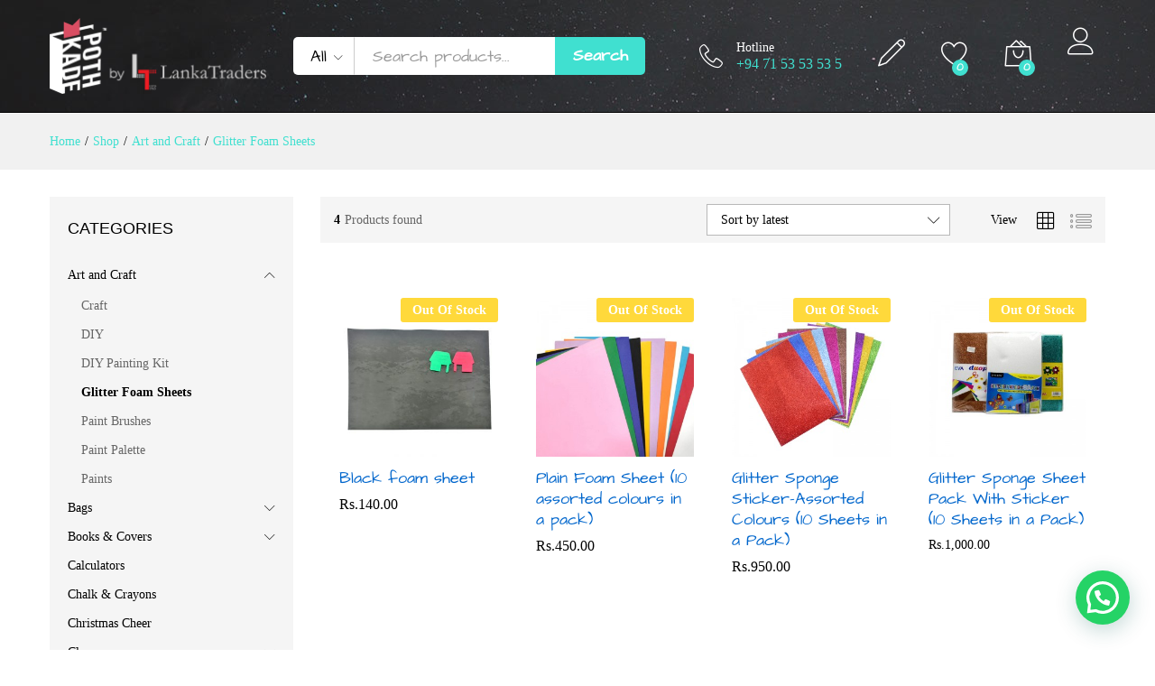

--- FILE ---
content_type: text/html; charset=UTF-8
request_url: https://pothkade.lk/product-category/art-brush/dust-card/?orderby=date
body_size: 22757
content:
<!DOCTYPE html>
<html lang="en-US">
<head>
    <meta charset="UTF-8">
    <meta name="viewport" content="width=device-width, initial-scale=1">
    <link rel="pingback" href="https://pothkade.lk/xmlrpc.php">

					<script>document.documentElement.className = document.documentElement.className + ' yes-js js_active js'</script>
					<link rel="preload" href="https://pothkade.lk/wp-content/themes/martfury/fonts/linearicons.woff2" as="font" type="font/woff2" crossorigin>
	<link rel="preload" href="https://pothkade.lk/wp-content/themes/martfury/fonts/eleganticons.woff2" as="font" type="font/woff2" crossorigin>
	<link rel="preload" href="https://pothkade.lk/wp-content/themes/martfury/fonts/ionicons.woff2" as="font" type="font/woff2" crossorigin>
	<title>Glitter Foam Sheets &#8211; PothKade | by Lanka Traders</title>
<meta name='robots' content='max-image-preview:large' />
<script>window._wca = window._wca || [];</script>
<link rel='dns-prefetch' href='//stats.wp.com' />
<link rel="alternate" type="application/rss+xml" title="PothKade | by Lanka Traders &raquo; Feed" href="https://pothkade.lk/feed/" />
<link rel="alternate" type="application/rss+xml" title="PothKade | by Lanka Traders &raquo; Comments Feed" href="https://pothkade.lk/comments/feed/" />
<link rel="alternate" type="application/rss+xml" title="PothKade | by Lanka Traders &raquo; Glitter Foam Sheets Category Feed" href="https://pothkade.lk/product-category/art-brush/dust-card/feed/" />
<script type="text/javascript">
/* <![CDATA[ */
window._wpemojiSettings = {"baseUrl":"https:\/\/s.w.org\/images\/core\/emoji\/14.0.0\/72x72\/","ext":".png","svgUrl":"https:\/\/s.w.org\/images\/core\/emoji\/14.0.0\/svg\/","svgExt":".svg","source":{"concatemoji":"https:\/\/pothkade.lk\/wp-includes\/js\/wp-emoji-release.min.js?ver=6.4.7"}};
/*! This file is auto-generated */
!function(i,n){var o,s,e;function c(e){try{var t={supportTests:e,timestamp:(new Date).valueOf()};sessionStorage.setItem(o,JSON.stringify(t))}catch(e){}}function p(e,t,n){e.clearRect(0,0,e.canvas.width,e.canvas.height),e.fillText(t,0,0);var t=new Uint32Array(e.getImageData(0,0,e.canvas.width,e.canvas.height).data),r=(e.clearRect(0,0,e.canvas.width,e.canvas.height),e.fillText(n,0,0),new Uint32Array(e.getImageData(0,0,e.canvas.width,e.canvas.height).data));return t.every(function(e,t){return e===r[t]})}function u(e,t,n){switch(t){case"flag":return n(e,"\ud83c\udff3\ufe0f\u200d\u26a7\ufe0f","\ud83c\udff3\ufe0f\u200b\u26a7\ufe0f")?!1:!n(e,"\ud83c\uddfa\ud83c\uddf3","\ud83c\uddfa\u200b\ud83c\uddf3")&&!n(e,"\ud83c\udff4\udb40\udc67\udb40\udc62\udb40\udc65\udb40\udc6e\udb40\udc67\udb40\udc7f","\ud83c\udff4\u200b\udb40\udc67\u200b\udb40\udc62\u200b\udb40\udc65\u200b\udb40\udc6e\u200b\udb40\udc67\u200b\udb40\udc7f");case"emoji":return!n(e,"\ud83e\udef1\ud83c\udffb\u200d\ud83e\udef2\ud83c\udfff","\ud83e\udef1\ud83c\udffb\u200b\ud83e\udef2\ud83c\udfff")}return!1}function f(e,t,n){var r="undefined"!=typeof WorkerGlobalScope&&self instanceof WorkerGlobalScope?new OffscreenCanvas(300,150):i.createElement("canvas"),a=r.getContext("2d",{willReadFrequently:!0}),o=(a.textBaseline="top",a.font="600 32px Arial",{});return e.forEach(function(e){o[e]=t(a,e,n)}),o}function t(e){var t=i.createElement("script");t.src=e,t.defer=!0,i.head.appendChild(t)}"undefined"!=typeof Promise&&(o="wpEmojiSettingsSupports",s=["flag","emoji"],n.supports={everything:!0,everythingExceptFlag:!0},e=new Promise(function(e){i.addEventListener("DOMContentLoaded",e,{once:!0})}),new Promise(function(t){var n=function(){try{var e=JSON.parse(sessionStorage.getItem(o));if("object"==typeof e&&"number"==typeof e.timestamp&&(new Date).valueOf()<e.timestamp+604800&&"object"==typeof e.supportTests)return e.supportTests}catch(e){}return null}();if(!n){if("undefined"!=typeof Worker&&"undefined"!=typeof OffscreenCanvas&&"undefined"!=typeof URL&&URL.createObjectURL&&"undefined"!=typeof Blob)try{var e="postMessage("+f.toString()+"("+[JSON.stringify(s),u.toString(),p.toString()].join(",")+"));",r=new Blob([e],{type:"text/javascript"}),a=new Worker(URL.createObjectURL(r),{name:"wpTestEmojiSupports"});return void(a.onmessage=function(e){c(n=e.data),a.terminate(),t(n)})}catch(e){}c(n=f(s,u,p))}t(n)}).then(function(e){for(var t in e)n.supports[t]=e[t],n.supports.everything=n.supports.everything&&n.supports[t],"flag"!==t&&(n.supports.everythingExceptFlag=n.supports.everythingExceptFlag&&n.supports[t]);n.supports.everythingExceptFlag=n.supports.everythingExceptFlag&&!n.supports.flag,n.DOMReady=!1,n.readyCallback=function(){n.DOMReady=!0}}).then(function(){return e}).then(function(){var e;n.supports.everything||(n.readyCallback(),(e=n.source||{}).concatemoji?t(e.concatemoji):e.wpemoji&&e.twemoji&&(t(e.twemoji),t(e.wpemoji)))}))}((window,document),window._wpemojiSettings);
/* ]]> */
</script>
<style id='wp-emoji-styles-inline-css' type='text/css'>

	img.wp-smiley, img.emoji {
		display: inline !important;
		border: none !important;
		box-shadow: none !important;
		height: 1em !important;
		width: 1em !important;
		margin: 0 0.07em !important;
		vertical-align: -0.1em !important;
		background: none !important;
		padding: 0 !important;
	}
</style>
<link rel='stylesheet' id='wp-block-library-css' href='https://pothkade.lk/wp-includes/css/dist/block-library/style.min.css?ver=6.4.7' type='text/css' media='all' />
<style id='wp-block-library-inline-css' type='text/css'>
.has-text-align-justify{text-align:justify;}
</style>
<style id='wp-block-library-theme-inline-css' type='text/css'>
.wp-block-audio figcaption{color:#555;font-size:13px;text-align:center}.is-dark-theme .wp-block-audio figcaption{color:hsla(0,0%,100%,.65)}.wp-block-audio{margin:0 0 1em}.wp-block-code{border:1px solid #ccc;border-radius:4px;font-family:Menlo,Consolas,monaco,monospace;padding:.8em 1em}.wp-block-embed figcaption{color:#555;font-size:13px;text-align:center}.is-dark-theme .wp-block-embed figcaption{color:hsla(0,0%,100%,.65)}.wp-block-embed{margin:0 0 1em}.blocks-gallery-caption{color:#555;font-size:13px;text-align:center}.is-dark-theme .blocks-gallery-caption{color:hsla(0,0%,100%,.65)}.wp-block-image figcaption{color:#555;font-size:13px;text-align:center}.is-dark-theme .wp-block-image figcaption{color:hsla(0,0%,100%,.65)}.wp-block-image{margin:0 0 1em}.wp-block-pullquote{border-bottom:4px solid;border-top:4px solid;color:currentColor;margin-bottom:1.75em}.wp-block-pullquote cite,.wp-block-pullquote footer,.wp-block-pullquote__citation{color:currentColor;font-size:.8125em;font-style:normal;text-transform:uppercase}.wp-block-quote{border-left:.25em solid;margin:0 0 1.75em;padding-left:1em}.wp-block-quote cite,.wp-block-quote footer{color:currentColor;font-size:.8125em;font-style:normal;position:relative}.wp-block-quote.has-text-align-right{border-left:none;border-right:.25em solid;padding-left:0;padding-right:1em}.wp-block-quote.has-text-align-center{border:none;padding-left:0}.wp-block-quote.is-large,.wp-block-quote.is-style-large,.wp-block-quote.is-style-plain{border:none}.wp-block-search .wp-block-search__label{font-weight:700}.wp-block-search__button{border:1px solid #ccc;padding:.375em .625em}:where(.wp-block-group.has-background){padding:1.25em 2.375em}.wp-block-separator.has-css-opacity{opacity:.4}.wp-block-separator{border:none;border-bottom:2px solid;margin-left:auto;margin-right:auto}.wp-block-separator.has-alpha-channel-opacity{opacity:1}.wp-block-separator:not(.is-style-wide):not(.is-style-dots){width:100px}.wp-block-separator.has-background:not(.is-style-dots){border-bottom:none;height:1px}.wp-block-separator.has-background:not(.is-style-wide):not(.is-style-dots){height:2px}.wp-block-table{margin:0 0 1em}.wp-block-table td,.wp-block-table th{word-break:normal}.wp-block-table figcaption{color:#555;font-size:13px;text-align:center}.is-dark-theme .wp-block-table figcaption{color:hsla(0,0%,100%,.65)}.wp-block-video figcaption{color:#555;font-size:13px;text-align:center}.is-dark-theme .wp-block-video figcaption{color:hsla(0,0%,100%,.65)}.wp-block-video{margin:0 0 1em}.wp-block-template-part.has-background{margin-bottom:0;margin-top:0;padding:1.25em 2.375em}
</style>
<style id='joinchat-button-style-inline-css' type='text/css'>
.wp-block-joinchat-button{border:none!important;text-align:center}.wp-block-joinchat-button figure{display:table;margin:0 auto;padding:0}.wp-block-joinchat-button figcaption{font:normal normal 400 .6em/2em var(--wp--preset--font-family--system-font,sans-serif);margin:0;padding:0}.wp-block-joinchat-button .joinchat-button__qr{background-color:#fff;border:6px solid #25d366;border-radius:30px;box-sizing:content-box;display:block;height:200px;margin:auto;overflow:hidden;padding:10px;width:200px}.wp-block-joinchat-button .joinchat-button__qr canvas,.wp-block-joinchat-button .joinchat-button__qr img{display:block;margin:auto}.wp-block-joinchat-button .joinchat-button__link{align-items:center;background-color:#25d366;border:6px solid #25d366;border-radius:30px;display:inline-flex;flex-flow:row nowrap;justify-content:center;line-height:1.25em;margin:0 auto;text-decoration:none}.wp-block-joinchat-button .joinchat-button__link:before{background:transparent var(--joinchat-ico) no-repeat center;background-size:100%;content:"";display:block;height:1.5em;margin:-.75em .75em -.75em 0;width:1.5em}.wp-block-joinchat-button figure+.joinchat-button__link{margin-top:10px}@media (orientation:landscape)and (min-height:481px),(orientation:portrait)and (min-width:481px){.wp-block-joinchat-button.joinchat-button--qr-only figure+.joinchat-button__link{display:none}}@media (max-width:480px),(orientation:landscape)and (max-height:480px){.wp-block-joinchat-button figure{display:none}}

</style>
<link rel='stylesheet' id='jquery-selectBox-css' href='https://pothkade.lk/wp-content/plugins/yith-woocommerce-wishlist/assets/css/jquery.selectBox.css?ver=1.2.0' type='text/css' media='all' />
<link rel='stylesheet' id='yith-wcwl-font-awesome-css' href='https://pothkade.lk/wp-content/plugins/yith-woocommerce-wishlist/assets/css/font-awesome.css?ver=4.7.0' type='text/css' media='all' />
<link rel='stylesheet' id='woocommerce_prettyPhoto_css-css' href='//pothkade.lk/wp-content/plugins/woocommerce/assets/css/prettyPhoto.css?ver=3.1.6' type='text/css' media='all' />
<link rel='stylesheet' id='yith-wcwl-main-css' href='https://pothkade.lk/wp-content/plugins/yith-woocommerce-wishlist/assets/css/style.css?ver=3.20.0' type='text/css' media='all' />
<style id='classic-theme-styles-inline-css' type='text/css'>
/*! This file is auto-generated */
.wp-block-button__link{color:#fff;background-color:#32373c;border-radius:9999px;box-shadow:none;text-decoration:none;padding:calc(.667em + 2px) calc(1.333em + 2px);font-size:1.125em}.wp-block-file__button{background:#32373c;color:#fff;text-decoration:none}
</style>
<style id='global-styles-inline-css' type='text/css'>
body{--wp--preset--color--black: #000000;--wp--preset--color--cyan-bluish-gray: #abb8c3;--wp--preset--color--white: #ffffff;--wp--preset--color--pale-pink: #f78da7;--wp--preset--color--vivid-red: #cf2e2e;--wp--preset--color--luminous-vivid-orange: #ff6900;--wp--preset--color--luminous-vivid-amber: #fcb900;--wp--preset--color--light-green-cyan: #7bdcb5;--wp--preset--color--vivid-green-cyan: #00d084;--wp--preset--color--pale-cyan-blue: #8ed1fc;--wp--preset--color--vivid-cyan-blue: #0693e3;--wp--preset--color--vivid-purple: #9b51e0;--wp--preset--gradient--vivid-cyan-blue-to-vivid-purple: linear-gradient(135deg,rgba(6,147,227,1) 0%,rgb(155,81,224) 100%);--wp--preset--gradient--light-green-cyan-to-vivid-green-cyan: linear-gradient(135deg,rgb(122,220,180) 0%,rgb(0,208,130) 100%);--wp--preset--gradient--luminous-vivid-amber-to-luminous-vivid-orange: linear-gradient(135deg,rgba(252,185,0,1) 0%,rgba(255,105,0,1) 100%);--wp--preset--gradient--luminous-vivid-orange-to-vivid-red: linear-gradient(135deg,rgba(255,105,0,1) 0%,rgb(207,46,46) 100%);--wp--preset--gradient--very-light-gray-to-cyan-bluish-gray: linear-gradient(135deg,rgb(238,238,238) 0%,rgb(169,184,195) 100%);--wp--preset--gradient--cool-to-warm-spectrum: linear-gradient(135deg,rgb(74,234,220) 0%,rgb(151,120,209) 20%,rgb(207,42,186) 40%,rgb(238,44,130) 60%,rgb(251,105,98) 80%,rgb(254,248,76) 100%);--wp--preset--gradient--blush-light-purple: linear-gradient(135deg,rgb(255,206,236) 0%,rgb(152,150,240) 100%);--wp--preset--gradient--blush-bordeaux: linear-gradient(135deg,rgb(254,205,165) 0%,rgb(254,45,45) 50%,rgb(107,0,62) 100%);--wp--preset--gradient--luminous-dusk: linear-gradient(135deg,rgb(255,203,112) 0%,rgb(199,81,192) 50%,rgb(65,88,208) 100%);--wp--preset--gradient--pale-ocean: linear-gradient(135deg,rgb(255,245,203) 0%,rgb(182,227,212) 50%,rgb(51,167,181) 100%);--wp--preset--gradient--electric-grass: linear-gradient(135deg,rgb(202,248,128) 0%,rgb(113,206,126) 100%);--wp--preset--gradient--midnight: linear-gradient(135deg,rgb(2,3,129) 0%,rgb(40,116,252) 100%);--wp--preset--font-size--small: 13px;--wp--preset--font-size--medium: 20px;--wp--preset--font-size--large: 36px;--wp--preset--font-size--x-large: 42px;--wp--preset--font-family--inter: "Inter", sans-serif;--wp--preset--font-family--cardo: Cardo;--wp--preset--spacing--20: 0.44rem;--wp--preset--spacing--30: 0.67rem;--wp--preset--spacing--40: 1rem;--wp--preset--spacing--50: 1.5rem;--wp--preset--spacing--60: 2.25rem;--wp--preset--spacing--70: 3.38rem;--wp--preset--spacing--80: 5.06rem;--wp--preset--shadow--natural: 6px 6px 9px rgba(0, 0, 0, 0.2);--wp--preset--shadow--deep: 12px 12px 50px rgba(0, 0, 0, 0.4);--wp--preset--shadow--sharp: 6px 6px 0px rgba(0, 0, 0, 0.2);--wp--preset--shadow--outlined: 6px 6px 0px -3px rgba(255, 255, 255, 1), 6px 6px rgba(0, 0, 0, 1);--wp--preset--shadow--crisp: 6px 6px 0px rgba(0, 0, 0, 1);}:where(.is-layout-flex){gap: 0.5em;}:where(.is-layout-grid){gap: 0.5em;}body .is-layout-flow > .alignleft{float: left;margin-inline-start: 0;margin-inline-end: 2em;}body .is-layout-flow > .alignright{float: right;margin-inline-start: 2em;margin-inline-end: 0;}body .is-layout-flow > .aligncenter{margin-left: auto !important;margin-right: auto !important;}body .is-layout-constrained > .alignleft{float: left;margin-inline-start: 0;margin-inline-end: 2em;}body .is-layout-constrained > .alignright{float: right;margin-inline-start: 2em;margin-inline-end: 0;}body .is-layout-constrained > .aligncenter{margin-left: auto !important;margin-right: auto !important;}body .is-layout-constrained > :where(:not(.alignleft):not(.alignright):not(.alignfull)){max-width: var(--wp--style--global--content-size);margin-left: auto !important;margin-right: auto !important;}body .is-layout-constrained > .alignwide{max-width: var(--wp--style--global--wide-size);}body .is-layout-flex{display: flex;}body .is-layout-flex{flex-wrap: wrap;align-items: center;}body .is-layout-flex > *{margin: 0;}body .is-layout-grid{display: grid;}body .is-layout-grid > *{margin: 0;}:where(.wp-block-columns.is-layout-flex){gap: 2em;}:where(.wp-block-columns.is-layout-grid){gap: 2em;}:where(.wp-block-post-template.is-layout-flex){gap: 1.25em;}:where(.wp-block-post-template.is-layout-grid){gap: 1.25em;}.has-black-color{color: var(--wp--preset--color--black) !important;}.has-cyan-bluish-gray-color{color: var(--wp--preset--color--cyan-bluish-gray) !important;}.has-white-color{color: var(--wp--preset--color--white) !important;}.has-pale-pink-color{color: var(--wp--preset--color--pale-pink) !important;}.has-vivid-red-color{color: var(--wp--preset--color--vivid-red) !important;}.has-luminous-vivid-orange-color{color: var(--wp--preset--color--luminous-vivid-orange) !important;}.has-luminous-vivid-amber-color{color: var(--wp--preset--color--luminous-vivid-amber) !important;}.has-light-green-cyan-color{color: var(--wp--preset--color--light-green-cyan) !important;}.has-vivid-green-cyan-color{color: var(--wp--preset--color--vivid-green-cyan) !important;}.has-pale-cyan-blue-color{color: var(--wp--preset--color--pale-cyan-blue) !important;}.has-vivid-cyan-blue-color{color: var(--wp--preset--color--vivid-cyan-blue) !important;}.has-vivid-purple-color{color: var(--wp--preset--color--vivid-purple) !important;}.has-black-background-color{background-color: var(--wp--preset--color--black) !important;}.has-cyan-bluish-gray-background-color{background-color: var(--wp--preset--color--cyan-bluish-gray) !important;}.has-white-background-color{background-color: var(--wp--preset--color--white) !important;}.has-pale-pink-background-color{background-color: var(--wp--preset--color--pale-pink) !important;}.has-vivid-red-background-color{background-color: var(--wp--preset--color--vivid-red) !important;}.has-luminous-vivid-orange-background-color{background-color: var(--wp--preset--color--luminous-vivid-orange) !important;}.has-luminous-vivid-amber-background-color{background-color: var(--wp--preset--color--luminous-vivid-amber) !important;}.has-light-green-cyan-background-color{background-color: var(--wp--preset--color--light-green-cyan) !important;}.has-vivid-green-cyan-background-color{background-color: var(--wp--preset--color--vivid-green-cyan) !important;}.has-pale-cyan-blue-background-color{background-color: var(--wp--preset--color--pale-cyan-blue) !important;}.has-vivid-cyan-blue-background-color{background-color: var(--wp--preset--color--vivid-cyan-blue) !important;}.has-vivid-purple-background-color{background-color: var(--wp--preset--color--vivid-purple) !important;}.has-black-border-color{border-color: var(--wp--preset--color--black) !important;}.has-cyan-bluish-gray-border-color{border-color: var(--wp--preset--color--cyan-bluish-gray) !important;}.has-white-border-color{border-color: var(--wp--preset--color--white) !important;}.has-pale-pink-border-color{border-color: var(--wp--preset--color--pale-pink) !important;}.has-vivid-red-border-color{border-color: var(--wp--preset--color--vivid-red) !important;}.has-luminous-vivid-orange-border-color{border-color: var(--wp--preset--color--luminous-vivid-orange) !important;}.has-luminous-vivid-amber-border-color{border-color: var(--wp--preset--color--luminous-vivid-amber) !important;}.has-light-green-cyan-border-color{border-color: var(--wp--preset--color--light-green-cyan) !important;}.has-vivid-green-cyan-border-color{border-color: var(--wp--preset--color--vivid-green-cyan) !important;}.has-pale-cyan-blue-border-color{border-color: var(--wp--preset--color--pale-cyan-blue) !important;}.has-vivid-cyan-blue-border-color{border-color: var(--wp--preset--color--vivid-cyan-blue) !important;}.has-vivid-purple-border-color{border-color: var(--wp--preset--color--vivid-purple) !important;}.has-vivid-cyan-blue-to-vivid-purple-gradient-background{background: var(--wp--preset--gradient--vivid-cyan-blue-to-vivid-purple) !important;}.has-light-green-cyan-to-vivid-green-cyan-gradient-background{background: var(--wp--preset--gradient--light-green-cyan-to-vivid-green-cyan) !important;}.has-luminous-vivid-amber-to-luminous-vivid-orange-gradient-background{background: var(--wp--preset--gradient--luminous-vivid-amber-to-luminous-vivid-orange) !important;}.has-luminous-vivid-orange-to-vivid-red-gradient-background{background: var(--wp--preset--gradient--luminous-vivid-orange-to-vivid-red) !important;}.has-very-light-gray-to-cyan-bluish-gray-gradient-background{background: var(--wp--preset--gradient--very-light-gray-to-cyan-bluish-gray) !important;}.has-cool-to-warm-spectrum-gradient-background{background: var(--wp--preset--gradient--cool-to-warm-spectrum) !important;}.has-blush-light-purple-gradient-background{background: var(--wp--preset--gradient--blush-light-purple) !important;}.has-blush-bordeaux-gradient-background{background: var(--wp--preset--gradient--blush-bordeaux) !important;}.has-luminous-dusk-gradient-background{background: var(--wp--preset--gradient--luminous-dusk) !important;}.has-pale-ocean-gradient-background{background: var(--wp--preset--gradient--pale-ocean) !important;}.has-electric-grass-gradient-background{background: var(--wp--preset--gradient--electric-grass) !important;}.has-midnight-gradient-background{background: var(--wp--preset--gradient--midnight) !important;}.has-small-font-size{font-size: var(--wp--preset--font-size--small) !important;}.has-medium-font-size{font-size: var(--wp--preset--font-size--medium) !important;}.has-large-font-size{font-size: var(--wp--preset--font-size--large) !important;}.has-x-large-font-size{font-size: var(--wp--preset--font-size--x-large) !important;}
.wp-block-navigation a:where(:not(.wp-element-button)){color: inherit;}
:where(.wp-block-post-template.is-layout-flex){gap: 1.25em;}:where(.wp-block-post-template.is-layout-grid){gap: 1.25em;}
:where(.wp-block-columns.is-layout-flex){gap: 2em;}:where(.wp-block-columns.is-layout-grid){gap: 2em;}
.wp-block-pullquote{font-size: 1.5em;line-height: 1.6;}
</style>
<link rel='stylesheet' id='contact-form-7-css' href='https://pothkade.lk/wp-content/plugins/contact-form-7/includes/css/styles.css?ver=5.7.6' type='text/css' media='all' />
<link rel='stylesheet' id='pix-hp-wp-style-css' href='https://pothkade.lk/wp-content/plugins/halloween-panda/assets/css/hp-frontend.min.css?ver=1.0.0' type='text/css' media='all' />
<link rel='stylesheet' id='payhere-ipg_checkout-css' href='https://pothkade.lk/wp-content/plugins/payhere-payment-gateway/public/css/payhere-checkout-styles.css?ver=2.3.9' type='text/css' media='all' />
<link rel='stylesheet' id='payhere-ipg-css' href='https://pothkade.lk/wp-content/plugins/payhere-payment-gateway/public/css/payhere-ipg-public.css?ver=2.3.9' type='text/css' media='all' />
<link rel='stylesheet' id='sg-checkout-location-picker-css' href='https://pothkade.lk/wp-content/plugins/sg-checkout-location-picker/public/css/sg-checkout-location-picker-public.css?ver=1.0.24' type='text/css' media='all' />
<link rel='stylesheet' id='woocommerce-general-css' href='https://pothkade.lk/wp-content/plugins/woocommerce/assets/css/woocommerce.css?ver=9.7.1' type='text/css' media='all' />
<style id='woocommerce-inline-inline-css' type='text/css'>
.woocommerce form .form-row .required { visibility: visible; }
</style>
<link rel='stylesheet' id='brands-styles-css' href='https://pothkade.lk/wp-content/plugins/woocommerce/assets/css/brands.css?ver=9.7.1' type='text/css' media='all' />
<link rel='stylesheet' id='linearicons-css' href='https://pothkade.lk/wp-content/themes/martfury/css/linearicons.min.css?ver=1.0.0' type='text/css' media='all' />
<link rel='stylesheet' id='ionicons-css' href='https://pothkade.lk/wp-content/themes/martfury/css/ionicons.min.css?ver=2.0.0' type='text/css' media='all' />
<link rel='stylesheet' id='eleganticons-css' href='https://pothkade.lk/wp-content/themes/martfury/css/eleganticons.min.css?ver=1.0.0' type='text/css' media='all' />
<link rel='stylesheet' id='font-awesome-css' href='https://pothkade.lk/wp-content/plugins/elementor/assets/lib/font-awesome/css/font-awesome.min.css?ver=4.7.0' type='text/css' media='all' />
<style id='font-awesome-inline-css' type='text/css'>
[data-font="FontAwesome"]:before {font-family: 'FontAwesome' !important;content: attr(data-icon) !important;speak: none !important;font-weight: normal !important;font-variant: normal !important;text-transform: none !important;line-height: 1 !important;font-style: normal !important;-webkit-font-smoothing: antialiased !important;-moz-osx-font-smoothing: grayscale !important;}
</style>
<link rel='stylesheet' id='bootstrap-css' href='https://pothkade.lk/wp-content/themes/martfury/css/bootstrap.min.css?ver=3.3.7' type='text/css' media='all' />
<link rel='stylesheet' id='martfury-css' href='https://pothkade.lk/wp-content/themes/martfury/style.css?ver=20221213' type='text/css' media='all' />
<style id='martfury-inline-css' type='text/css'>
	/* Color Scheme */

	/* Color */

	body {
		--mf-primary-color: #40e0d0;
		--mf-background-primary-color: #40e0d0;
		--mf-border-primary-color: #40e0d0;
	}

	.widget_shopping_cart_content .woocommerce-mini-cart__buttons .checkout,
	 .header-layout-4 .topbar:not(.header-bar),
	 .header-layout-3 .topbar:not(.header-bar){
		background-color: #40e0d0;
	}

body{font-family: "Montserrat";}h1{font-family: "Varela Round";font-weight: 400;letter-spacing: 0px;}.entry-content h2, .woocommerce div.product .woocommerce-tabs .panel h2{font-family: "Varela Round";font-weight: 400;letter-spacing: 0px;}h3{font-family: "Varela Round";font-weight: 400;letter-spacing: 0px;}.entry-content h4, .woocommerce div.product .woocommerce-tabs .panel h4{font-family: "Varela Round";font-weight: 400;letter-spacing: 0px;}.entry-content h5, .woocommerce div.product .woocommerce-tabs .panel h5{font-family: "Varela Round";font-weight: 400;letter-spacing: 0px;}.entry-content h6, .woocommerce div.product .woocommerce-tabs .panel h6{font-family: "Varela Round";font-weight: 400;letter-spacing: 0px;}.site-header .primary-nav > ul > li > a, .site-header .products-cats-menu .menu > li > a{font-weight: 400;}.site-header .menu .is-mega-menu .dropdown-submenu .menu-item-mega > a{font-family: "Oswald";}.site-header .menu li li a{font-family: "Oswald";font-weight: 300;}.site-footer{font-family: "Varela";font-weight: 400;}.site-footer .footer-widgets .widget .widget-title{font-family: "Varela";font-weight: 400;}	h1{font-family:Varela Round, Arial, sans-serif}h1.vc_custom_heading{font-weight:regular}	h2{font-family:Varela Round, Arial, sans-serif}h2.vc_custom_heading{font-weight:regular}	h3{font-family:Varela Round, Arial, sans-serif}h3.vc_custom_heading{font-weight:regular}	h4{font-family:Varela Round, Arial, sans-serif}h4.vc_custom_heading{font-weight:regular}	h5{font-family:Varela Round, Arial, sans-serif}h5.vc_custom_heading{font-weight:regular}	h6{font-family:Varela Round, Arial, sans-serif}h6.vc_custom_heading{font-weight:regular}.woocommerce .ribbons .ribbon.featured {background-color:#ffd93b}.woocommerce .ribbons .ribbon.out-of-stock {background-color:#ffd93b}.woocommerce .ribbons .ribbon {background-color:#81d742}.woocommerce .ribbons .ribbon.onsale {background-color:#dd3333}#topbar{background-color:#ffd93b}.site-header .topbar{background-color:transparent}#topbar .widget:after {background-color:#000000}#topbar, #topbar a, #topbar #lang_sel > ul > li > a, #topbar .mf-currency-widget .current, #topbar .mf-currency-widget .current:after, #topbar  .lang_sel > ul > li > a:after, #topbar  #lang_sel > ul > li > a:after {color:rgba(0,0,0,0.88)}#topbar a:hover, #topbar .mf-currency-widget .current:hover, #topbar #lang_sel > ul > li > a:hover{color:#000000}#site-header .main-menu{background-color:#ffffff}#site-header .main-menu {border-color:#000000; border-bottom: none}#site-header .header-bar .widget:after {background-color:#000000}#site-header .header-bar a, #site-header .recently-viewed .recently-title,#site-header:not(.minimized) .main-menu .products-cats-menu .cats-menu-title .text, #site-header:not(.minimized) .main-menu .products-cats-menu .cats-menu-title, #site-header .main-menu .primary-nav > ul > li > a, #site-header .main-menu .header-bar,#site-header .header-bar #lang_sel  > ul > li > a, #site-header .header-bar .lang_sel > ul > li > a, #site-header .header-bar #lang_sel > ul > li > a:after, #site-header .header-bar .lang_sel > ul > li > a:after, #site-header .header-bar .mf-currency-widget .current:after,#site-header .header-bar ul.menu > li.menu-item-has-children > a:after, .header-layout-9 .site-header .header-wishlist a {color:#000000}#site-header .header-bar .mf-currency-widget ul li a, #site-header .header-bar #lang_sel ul ul li a {color: #666}#site-header .header-bar a:hover,#site-header .primary-nav > ul > li:hover > a, #site-header .header-bar #lang_sel  > ul > li > a:hover, #site-header .header-bar .lang_sel > ul > li > a:hover, #site-header .header-bar #lang_sel > ul > li > a:hover:after, #site-header .header-bar .lang_sel > ul > li > a:hover:after, #site-header .header-bar .mf-currency-widget .current:hover,#site-header .header-bar .mf-currency-widget .current:hover:after{color:#eec10b}#site-header .primary-nav > ul > li.current-menu-parent > a, #site-header .primary-nav > ul > li.current-menu-item > a, #site-header .primary-nav > ul > li.current-menu-ancestor > a{color:#eec10b}
</style>
<link rel='stylesheet' id='joinchat-css' href='https://pothkade.lk/wp-content/plugins/creame-whatsapp-me/public/css/joinchat-btn.min.css?ver=5.2.3' type='text/css' media='all' />
<style id='joinchat-inline-css' type='text/css'>
.joinchat{--red:37;--green:211;--blue:102;--bw:100}
</style>
<link rel='stylesheet' id='tawcvs-frontend-css' href='https://pothkade.lk/wp-content/plugins/variation-swatches-for-woocommerce-pro/assets/css/frontend.css?ver=20171128' type='text/css' media='all' />
<style id='tawcvs-frontend-inline-css' type='text/css'>
.tawcvs-swatches .swatch { width: 30px; height: 30px; }
</style>
<link rel='stylesheet' id='martfury-child-style-css' href='https://pothkade.lk/wp-content/themes/martfury-child/style.css?ver=6.4.7' type='text/css' media='all' />
<link rel='stylesheet' id='woo_discount_pro_style-css' href='https://pothkade.lk/wp-content/plugins/woo-discount-rules-pro/Assets/Css/awdr_style.css?ver=2.3.13' type='text/css' media='all' />
<link rel='stylesheet' id='jetpack_css-css' href='https://pothkade.lk/wp-content/plugins/jetpack/css/jetpack.css?ver=9.7.2' type='text/css' media='all' />
<script type="text/template" id="tmpl-variation-template">
	<div class="woocommerce-variation-description">{{{ data.variation.variation_description }}}</div>
	<div class="woocommerce-variation-price">{{{ data.variation.price_html }}}</div>
	<div class="woocommerce-variation-availability">{{{ data.variation.availability_html }}}</div>
</script>
<script type="text/template" id="tmpl-unavailable-variation-template">
	<p role="alert">Sorry, this product is unavailable. Please choose a different combination.</p>
</script>
<script type="text/javascript" src="https://pothkade.lk/wp-includes/js/jquery/jquery.min.js?ver=3.7.1" id="jquery-core-js"></script>
<script type="text/javascript" src="https://pothkade.lk/wp-includes/js/jquery/jquery-migrate.min.js?ver=3.4.1" id="jquery-migrate-js"></script>
<script type="text/javascript" src="https://pothkade.lk/wp-content/plugins/woocommerce/assets/js/jquery-blockui/jquery.blockUI.min.js?ver=2.7.0-wc.9.7.1" id="jquery-blockui-js" defer="defer" data-wp-strategy="defer"></script>
<script type="text/javascript" id="wc-add-to-cart-js-extra">
/* <![CDATA[ */
var wc_add_to_cart_params = {"ajax_url":"\/wp-admin\/admin-ajax.php","wc_ajax_url":"\/?wc-ajax=%%endpoint%%","i18n_view_cart":"View cart","cart_url":"https:\/\/pothkade.lk\/cart\/","is_cart":"","cart_redirect_after_add":"no"};
/* ]]> */
</script>
<script type="text/javascript" src="https://pothkade.lk/wp-content/plugins/woocommerce/assets/js/frontend/add-to-cart.min.js?ver=9.7.1" id="wc-add-to-cart-js" defer="defer" data-wp-strategy="defer"></script>
<script type="text/javascript" src="https://pothkade.lk/wp-content/plugins/woocommerce/assets/js/js-cookie/js.cookie.min.js?ver=2.1.4-wc.9.7.1" id="js-cookie-js" data-wp-strategy="defer"></script>
<script type="text/javascript" id="woocommerce-js-extra">
/* <![CDATA[ */
var woocommerce_params = {"ajax_url":"\/wp-admin\/admin-ajax.php","wc_ajax_url":"\/?wc-ajax=%%endpoint%%","i18n_password_show":"Show password","i18n_password_hide":"Hide password"};
/* ]]> */
</script>
<script type="text/javascript" src="https://pothkade.lk/wp-content/plugins/woocommerce/assets/js/frontend/woocommerce.min.js?ver=9.7.1" id="woocommerce-js" defer="defer" data-wp-strategy="defer"></script>
<script type="text/javascript" src="https://stats.wp.com/s-202549.js" id="woocommerce-analytics-js" defer="defer" data-wp-strategy="defer"></script>
<!--[if lt IE 9]>
<script type="text/javascript" src="https://pothkade.lk/wp-content/themes/martfury/js/plugins/html5shiv.min.js?ver=3.7.2" id="html5shiv-js"></script>
<![endif]-->
<!--[if lt IE 9]>
<script type="text/javascript" src="https://pothkade.lk/wp-content/themes/martfury/js/plugins/respond.min.js?ver=1.4.2" id="respond-js"></script>
<![endif]-->
<script type="text/javascript" src="https://pothkade.lk/wp-includes/js/underscore.min.js?ver=1.13.4" id="underscore-js"></script>
<script type="text/javascript" id="wp-util-js-extra">
/* <![CDATA[ */
var _wpUtilSettings = {"ajax":{"url":"\/wp-admin\/admin-ajax.php"}};
/* ]]> */
</script>
<script type="text/javascript" src="https://pothkade.lk/wp-includes/js/wp-util.min.js?ver=6.4.7" id="wp-util-js"></script>
<script type="text/javascript" id="wc-add-to-cart-variation-js-extra">
/* <![CDATA[ */
var wc_add_to_cart_variation_params = {"wc_ajax_url":"\/?wc-ajax=%%endpoint%%","i18n_no_matching_variations_text":"Sorry, no products matched your selection. Please choose a different combination.","i18n_make_a_selection_text":"Please select some product options before adding this product to your cart.","i18n_unavailable_text":"Sorry, this product is unavailable. Please choose a different combination.","i18n_reset_alert_text":"Your selection has been reset. Please select some product options before adding this product to your cart."};
/* ]]> */
</script>
<script type="text/javascript" src="https://pothkade.lk/wp-content/plugins/woocommerce/assets/js/frontend/add-to-cart-variation.min.js?ver=9.7.1" id="wc-add-to-cart-variation-js" defer="defer" data-wp-strategy="defer"></script>
<script type="text/javascript" src="https://pothkade.lk/wp-content/themes/martfury/js/plugins/waypoints.min.js?ver=2.0.2" id="waypoints-js"></script>
<link rel="https://api.w.org/" href="https://pothkade.lk/wp-json/" /><link rel="alternate" type="application/json" href="https://pothkade.lk/wp-json/wp/v2/product_cat/181" /><link rel="EditURI" type="application/rsd+xml" title="RSD" href="https://pothkade.lk/xmlrpc.php?rsd" />
<meta name="generator" content="WordPress 6.4.7" />
<meta name="generator" content="WooCommerce 9.7.1" />
<!-- Global site tag (gtag.js) - Google Analytics -->
<script async src="https://www.googletagmanager.com/gtag/js?id=UA-151102221-1"></script>
<script>
  window.dataLayer = window.dataLayer || [];
  function gtag(){dataLayer.push(arguments);}
  gtag('js', new Date());

  gtag('config', 'UA-151102221-1');
</script>
<!-- Global site tag (gtag.js) - Google Analytics -->
<script async src="https://www.googletagmanager.com/gtag/js?id=G-53SKGF7J4H"></script>
<script>
  window.dataLayer = window.dataLayer || [];
  function gtag(){dataLayer.push(arguments);}
  gtag('js', new Date());

  gtag('config', 'G-53SKGF7J4H');
</script>
		<script>
			document.documentElement.className = document.documentElement.className.replace('no-js', 'js');
		</script>
				<style>
			.no-js img.lazyload {
				display: none;
			}

			figure.wp-block-image img.lazyloading {
				min-width: 150px;
			}

						.lazyload, .lazyloading {
				opacity: 0;
			}

			.lazyloaded {
				opacity: 1;
				transition: opacity 30ms;
				transition-delay: 0ms;
			}

					</style>
		<style type='text/css'>img#wpstats{display:none}</style>
			<noscript><style>.woocommerce-product-gallery{ opacity: 1 !important; }</style></noscript>
	<meta name="generator" content="Elementor 3.27.7; features: additional_custom_breakpoints; settings: css_print_method-external, google_font-enabled, font_display-auto">
			<style>
				.e-con.e-parent:nth-of-type(n+4):not(.e-lazyloaded):not(.e-no-lazyload),
				.e-con.e-parent:nth-of-type(n+4):not(.e-lazyloaded):not(.e-no-lazyload) * {
					background-image: none !important;
				}
				@media screen and (max-height: 1024px) {
					.e-con.e-parent:nth-of-type(n+3):not(.e-lazyloaded):not(.e-no-lazyload),
					.e-con.e-parent:nth-of-type(n+3):not(.e-lazyloaded):not(.e-no-lazyload) * {
						background-image: none !important;
					}
				}
				@media screen and (max-height: 640px) {
					.e-con.e-parent:nth-of-type(n+2):not(.e-lazyloaded):not(.e-no-lazyload),
					.e-con.e-parent:nth-of-type(n+2):not(.e-lazyloaded):not(.e-no-lazyload) * {
						background-image: none !important;
					}
				}
			</style>
			<style id='wp-fonts-local' type='text/css'>
@font-face{font-family:Inter;font-style:normal;font-weight:300 900;font-display:fallback;src:url('https://pothkade.lk/wp-content/plugins/woocommerce/assets/fonts/Inter-VariableFont_slnt,wght.woff2') format('woff2');font-stretch:normal;}
@font-face{font-family:Cardo;font-style:normal;font-weight:400;font-display:fallback;src:url('https://pothkade.lk/wp-content/plugins/woocommerce/assets/fonts/cardo_normal_400.woff2') format('woff2');}
</style>
<link rel="icon" href="https://pothkade.lk/wp-content/uploads/2019/10/cropped-pothkade_icon-1-32x32.png" sizes="32x32" />
<link rel="icon" href="https://pothkade.lk/wp-content/uploads/2019/10/cropped-pothkade_icon-1-192x192.png" sizes="192x192" />
<link rel="apple-touch-icon" href="https://pothkade.lk/wp-content/uploads/2019/10/cropped-pothkade_icon-1-180x180.png" />
<meta name="msapplication-TileImage" content="https://pothkade.lk/wp-content/uploads/2019/10/cropped-pothkade_icon-1-270x270.png" />
		<style type="text/css" id="wp-custom-css">
			.mob-footer-address{
	margin-bottom: 20px;
	display: none;
}

@media only screen and (max-width: 600px) {
  .mob-footer-address {
    display: block;
  }
}

.footer-link-icon{
	font-size: 14px !important;
}
.site-footer .footer-info .info-item {
	align-items: flex-start; margin-top:10px;}
.site-footer .footer-info .info-item p {
	margin-bottom: 8px;
}
.site-footer .footer-info {
		align-items: flex-start;
}
.site-footer .footer-info{
	padding-bottom: 10px; padding-top:10px;
}
.site-footer .footer-info .info-item a, .footer-copyright a{
	color: #fff;
}
.site-footer .footer-info .info-item a:hover, .footer-copyright a:hover{
	color: #40e0d0;
}

a{
	color: #40E0D0;
}

a:hover, a:focus{
	color: #35b4a7;
}

ul.product-categories li>a{
	color: #000;
}

ul.product-categories li>a:hover{
	color: #40e0d0;
}

.header-layout-5 .site-header .header-main {
    background-color: #000000;
}

.header-layout-5 .site-header {
    background-color: #000000;
}

.woocommerce ul.products li.product h2 a {
    color: #000;
    display: inline-block;
}

.mf-product-deals-day ul.products li.product .price ins {
    color: #09d8b0;
    font-size: 18px;
    font-weight: 600;
}

.mf-product-deals-day .header-countdown {
    background-color: #00e2fa;
}

#topbar{
	background: #40E0D0;
}

#app-store,#play-store{
	width: 100% !important;
}

.site-footer .footer-gray {
  background: #000 url("https://pothkade.lk/wp-content/uploads/2020/05/header_blackboard.jpg") !important;
	color: #fff !important;
}

.site-footer .footer-info .info-item h3, .site-footer .footer-copyright{
	color: #fff;
}

.site-footer{
	font-family: inherit;
}

.elementor-widget-woocommerce-products.elementor-wc-products ul.products li.product .price ins .amount, .elementor-widget-woocommerce-products.elementor-wc-products ul.products li.product .price {
    color: #ff0000;
		font-family: "Montserrat";
}

.elementor-widget-woocommerce-products.elementor-wc-products ul.products li.product .price del .amount {
	color: #999;
	font-weight: 400;
	font-size: 14px;
	font-family: "Montserrat";
}

.woocommerce ul.products li.product .price del{
	text-decoration-color: #999;
	
}

.fb_dialog{
	background: none !important;
}

.fb_dialog_content iframe{
	right: 82px !important;
	bottom: 29px !important;
}

@media screen AND (max-width: 768px){
	.fb_dialog_content iframe{
		right: 70px !important;
		bottom: 16px !important;
	}
}		</style>
		
</head>

<body class="archive tax-product_cat term-dust-card term-181 wp-embed-responsive theme-martfury woocommerce woocommerce-page woocommerce-no-js group-blog header-layout-5 mf-catalog-page sidebar-content mf-catalog-layout-10 shop-view-grid catalog-ajax-filter catalog-filter-mobile navigation-type-infinite mf-preloader mf-light-skin sticky-header header-no-department elementor-columns-no-space elementor-default elementor-kit-27374">
        <div id="martfury-preloader" class="martfury-preloader">
        </div>
		
<div id="page" class="hfeed site">
			        <header id="site-header" class="site-header sticky-header-logo header-department-top header-light">
			


<div class="header-main-wapper">

    <div class="header-main">

        <div class="container">

            <div class="row header-row">

                <div class="header-logo col-lg-3 col-md-6 col-sm-6 col-xs-6 hide-department">

                    <div class="d-logo">

						    <div class="logo">
        <a href="https://pothkade.lk/">
            <img class="site-logo lazyload" alt="PothKade | by Lanka Traders"
                 data-src="https://pothkade.lk/wp-content/uploads/2020/06/pk_by_lt_horizontal_red.png" src="[data-uri]" style="--smush-placeholder-width: 484px; --smush-placeholder-aspect-ratio: 484/170;" />
			<img class="sticky-logo lazyload" alt="PothKade | by Lanka Traders" data-src="https://pothkade.lk/wp-content/uploads/2020/06/pk_by_lt_horizontal_red.png" src="[data-uri]" style="--smush-placeholder-width: 484px; --smush-placeholder-aspect-ratio: 484/170;" />        </a>
    </div>
<p class="site-title"><a href="https://pothkade.lk/" rel="home">PothKade | by Lanka Traders</a></p>    <h2 class="site-description">Stationery delivered: from store to door!</h2>


                    </div>



                    <div class="d-department hidden-xs hidden-sm ">

						
                    </div>



                </div>

                <div class="header-extras col-lg-9 col-md-6 col-sm-6 col-xs-6">

					<div class="product-extra-search">
                <form class="products-search" method="get" action="https://pothkade.lk/">
                <div class="psearch-content">
                    <div class="product-cat"><div class="product-cat-label ">All</div> <select  name='product_cat' id='header-search-product-cat' class='product-cat-dd'>
	<option value='0' selected='selected'>All</option>
	<option class="level-0" value="art-brush">Art and Craft</option>
	<option class="level-1" value="craft">&nbsp;&nbsp;&nbsp;Craft</option>
	<option class="level-1" value="diy">&nbsp;&nbsp;&nbsp;DIY</option>
	<option class="level-1" value="diy-painting-kit">&nbsp;&nbsp;&nbsp;DIY Painting Kit</option>
	<option class="level-1" value="dust-card">&nbsp;&nbsp;&nbsp;Glitter Foam Sheets</option>
	<option class="level-1" value="paint-brushes">&nbsp;&nbsp;&nbsp;Paint Brushes</option>
	<option class="level-1" value="paint-palette">&nbsp;&nbsp;&nbsp;Paint Palette</option>
	<option class="level-1" value="paints">&nbsp;&nbsp;&nbsp;Paints</option>
	<option class="level-0" value="bags">Bags</option>
	<option class="level-1" value="transport-storage-bags">&nbsp;&nbsp;&nbsp;File bags/transport bags</option>
	<option class="level-1" value="laptop-bags">&nbsp;&nbsp;&nbsp;Laptop Bags</option>
	<option class="level-0" value="book-cover">Books &amp; Covers</option>
	<option class="level-1" value="accounting-books">&nbsp;&nbsp;&nbsp;Accounting Books</option>
	<option class="level-1" value="book-cover-book-cover">&nbsp;&nbsp;&nbsp;Book Covers</option>
	<option class="level-1" value="bookmarks">&nbsp;&nbsp;&nbsp;Bookmarks</option>
	<option class="level-1" value="colouring-books">&nbsp;&nbsp;&nbsp;Colouring and Activity Books</option>
	<option class="level-1" value="notebooks">&nbsp;&nbsp;&nbsp;Diary/Notepad</option>
	<option class="level-1" value="notebooks-book-cover">&nbsp;&nbsp;&nbsp;Notebooks</option>
	<option class="level-1" value="school-books">&nbsp;&nbsp;&nbsp;School Books</option>
	<option class="level-1" value="spiral-notebooks">&nbsp;&nbsp;&nbsp;Spiral Notebooks</option>
	<option class="level-0" value="calculators">Calculators</option>
	<option class="level-0" value="chalk-crayons">Chalk &amp; Crayons</option>
	<option class="level-0" value="christmas-cheer">Christmas Cheer</option>
	<option class="level-0" value="clay">Clays</option>
	<option class="level-1" value="slime">&nbsp;&nbsp;&nbsp;Slime</option>
	<option class="level-0" value="color-pencil">Color Pencils</option>
	<option class="level-0" value="combs-hair-bands">Combs &amp; Hair Bands</option>
	<option class="level-0" value="crayola">Crayola</option>
	<option class="level-0" value="special-discount">Crazy Discount Sale</option>
	<option class="level-0" value="diy-kit">DIY Kit</option>
	<option class="level-0" value="envelope">Envelopes</option>
	<option class="level-0" value="eraser">Erasers</option>
	<option class="level-0" value="file-master">Files</option>
	<option class="level-1" value="fc-pouch">&nbsp;&nbsp;&nbsp;A4/Fc File Pouch</option>
	<option class="level-1" value="file">&nbsp;&nbsp;&nbsp;Files</option>
	<option class="level-0" value="fun-games">Fun &amp; Games</option>
	<option class="level-1" value="board-games">&nbsp;&nbsp;&nbsp;Board Games</option>
	<option class="level-1" value="building-blocks">&nbsp;&nbsp;&nbsp;Building Blocks</option>
	<option class="level-1" value="educational-toys-fun-games">&nbsp;&nbsp;&nbsp;Educational Toys</option>
	<option class="level-1" value="jenga">&nbsp;&nbsp;&nbsp;Jenga</option>
	<option class="level-1" value="puzzle">&nbsp;&nbsp;&nbsp;Puzzle</option>
	<option class="level-1" value="toys-fun-games">&nbsp;&nbsp;&nbsp;Toys</option>
	<option class="level-0" value="general-item">General Items</option>
	<option class="level-0" value="gift-voucher">Gift Voucher</option>
	<option class="level-0" value="gum">Gums</option>
	<option class="level-0" value="hamper">Hampers &amp; Gifts</option>
	<option class="level-0" value="instrument-box">Instrument Box</option>
	<option class="level-0" value="light">Light</option>
	<option class="level-0" value="little-amigos">Little Amigos</option>
	<option class="level-1" value="baby-items">&nbsp;&nbsp;&nbsp;Baby Items</option>
	<option class="level-0" value="lunch-box">Lunch Boxes</option>
	<option class="level-0" value="marker-ink">Markers &amp; Ink</option>
	<option class="level-0" value="new">New</option>
	<option class="level-0" value="paper-boards">Paper &amp; Boards</option>
	<option class="level-1" value="boards">&nbsp;&nbsp;&nbsp;Boards</option>
	<option class="level-1" value="paper-sheets">&nbsp;&nbsp;&nbsp;Paper Sheets</option>
	<option class="level-1" value="photo-copy-paper">&nbsp;&nbsp;&nbsp;Photocopy Paper</option>
	<option class="level-1" value="wrapping-paper">&nbsp;&nbsp;&nbsp;Wrapping Paper</option>
	<option class="level-0" value="paper-cutter">Paper Cutters</option>
	<option class="level-0" value="party-items">Party Items</option>
	<option class="level-1" value="disposables">&nbsp;&nbsp;&nbsp;Disposables</option>
	<option class="level-0" value="pencil">Pencil</option>
	<option class="level-0" value="pencil-case">Pencil Cases</option>
	<option class="level-1" value="pencil-pouch">&nbsp;&nbsp;&nbsp;Pencil Pouch</option>
	<option class="level-0" value="pen">Pens</option>
	<option class="level-0" value="pin">Pins</option>
	<option class="level-0" value="printer-fax-consumables">Printer &amp; Fax Consumables</option>
	<option class="level-0" value="ribbon">Ribbons</option>
	<option class="level-0" value="rubber-band">Rubber Bands</option>
	<option class="level-0" value="ruler">Rulers</option>
	<option class="level-0" value="scissor">Scissors</option>
	<option class="level-0" value="sharpener">Sharpeners</option>
	<option class="level-0" value="sports-games">Sports</option>
	<option class="level-1" value="badminton-rackets">&nbsp;&nbsp;&nbsp;Badminton Rackets</option>
	<option class="level-1" value="carrom">&nbsp;&nbsp;&nbsp;Carrom</option>
	<option class="level-1" value="others">&nbsp;&nbsp;&nbsp;Others</option>
	<option class="level-0" value="stamp-pad-seals">Stamp Pad &amp; Seals</option>
	<option class="level-1" value="seals">&nbsp;&nbsp;&nbsp;Seals</option>
	<option class="level-1" value="stamp-pad-ink">&nbsp;&nbsp;&nbsp;Stamp Pads &amp; Ink</option>
	<option class="level-0" value="staplers-punchers">Staplers &amp; Punchers</option>
	<option class="level-1" value="puncher">&nbsp;&nbsp;&nbsp;Punchers</option>
	<option class="level-1" value="stapler-machine">&nbsp;&nbsp;&nbsp;Stapler Machines</option>
	<option class="level-0" value="sticker">Stickers</option>
	<option class="level-0" value="tapes-dispensers">Tapes &amp; Dispensers</option>
	<option class="level-1" value="dispenser">&nbsp;&nbsp;&nbsp;Dispensers</option>
	<option class="level-1" value="tape">&nbsp;&nbsp;&nbsp;Tapes</option>
	<option class="level-0" value="tippex">Tippex</option>
	<option class="level-0" value="water-bottle">Water Bottles</option>
	<option class="level-0" value="white-board">White Boards</option>
</select>
</div>
                    <div class="search-wrapper">
                        <input type="text" name="s"  class="search-field" autocomplete="off" placeholder="Search products...">
                        <input type="hidden" name="post_type" value="product">
                        <div class="search-results woocommerce"></div>
                    </div>
                    <button type="submit" class="search-submit mf-background-primary">Search</button>
                </div>
            </form> 
            </div>
                    <ul class="extras-menu">

						<li class="extra-menu-item menu-item-hotline">

            <i class="icon-telephone extra-icon"></i>

            <span class="hotline-content">

                <label>Hotline</label>

                <span><a href='https://api.whatsapp.com/send?phone=+94 71 53 53 53 5&text=Hi, Pothkade Team, I need some info'>+94 71 53 53 53 5</a></span>

            </span>

        </li>    <li class="extra-menu-item menu-item-blog" style="">
        <a href="https://pothkade.lk/blog/" title="Blog"><i class="extra-icon icon-pencil"></i></a>
    </li>
	<!-- <li class="extra-menu-item menu-item-delivery" style="margin-top: -10px;">
        <a href="https://pothkade.lk/delivery-details/" title="Delivery Details"><i class="extra-icon icon-truck"></i></a>
    </li> -->
    <li class="extra-menu-item menu-item-wishlist menu-item-yith">
				<a class="yith-contents" id="icon-wishlist-contents" href="https://pothkade.lk/wishlist/">
					<i class="icon-heart extra-icon" rel="tooltip"></i>
					<span class="mini-item-counter mini-item-counter--wishlist mf-background-primary">
						0
					</span>
					
				</a>
			</li><li class="extra-menu-item menu-item-cart mini-cart woocommerce">
				<a class="cart-contents" id="icon-cart-contents" href="https://pothkade.lk/cart/">
					<i class="icon-bag2 extra-icon"></i>
					<span class="mini-item-counter mf-background-primary">
						0
					</span>
				</a>
				<div class="mini-cart-content">
				<span class="tl-arrow-menu"></span>
					<div class="widget_shopping_cart_content">

    <p class="woocommerce-mini-cart__empty-message">No products in the cart.</p>


</div>
				</div>
			</li><li class="extra-menu-item menu-item-account menu-item-desktop-control" style="">

                <a href="https://pothkade.lk/my-account/" id="menu-extra-login"><i class="extra-icon icon-user"></i></a>

                <a href="https://pothkade.lk/my-account/" class="item-register" id="menu-extra-register"></a>

            </li>
                    </ul>

                </div>

            </div>

        </div>

    </div>

</div>

<div class="main-menu hidden-xs hidden-sm">

    <div class="container">

        <div class="row">

            <div class="col-md-12 col-sm-12">

                <div class="col-header-menu">

					
					
                </div>

            </div>

        </div>

    </div>

</div>

<div class="mobile-menu hidden-lg hidden-md">

    <div class="container">

        <div class="mobile-menu-row">

            <a class="mf-toggle-menu" id="mf-toggle-menu" href="#">

                <i class="icon-menu"></i>

            </a>

			<div class="product-extra-search">
                <form class="products-search" method="get" action="https://pothkade.lk/">
                <div class="psearch-content">
                    <div class="product-cat"><div class="product-cat-label no-cats">All</div> </div>
                    <div class="search-wrapper">
                        <input type="text" name="s"  class="search-field" autocomplete="off" placeholder="Search products...">
                        <input type="hidden" name="post_type" value="product">
                        <div class="search-results woocommerce"></div>
                    </div>
                    <button type="submit" class="search-submit mf-background-primary">Search</button>
                </div>
            </form> 
            </div>
        </div>

    </div>

</div>        </header>
		
<div class="page-header page-header-catalog">
		        <div class="page-breadcrumbs">
            <div class="container">
				        <ul class="breadcrumbs" itemscope itemtype="https://schema.org/BreadcrumbList">
			<li itemprop="itemListElement" itemscope itemtype="http://schema.org/ListItem">
				<a class="home" href="https://pothkade.lk" itemprop="item">
					<span itemprop="name">Home </span>
					<meta itemprop="position" content="1">
				</a>
				</li><span class="sep">/</span>
		 <li itemprop="itemListElement" itemscope itemtype="http://schema.org/ListItem">
			<a href="https://pothkade.lk/shop/" itemprop="item"><span itemprop="name">Shop</span><meta itemprop="position" content="2"></a>
		</li>
	<span class="sep">/</span>
		 <li itemprop="itemListElement" itemscope itemtype="http://schema.org/ListItem">
			<a href="https://pothkade.lk/product-category/art-brush/" itemprop="item"><span itemprop="name">Art and Craft</span><meta itemprop="position" content="3"></a>
		</li>
	<span class="sep">/</span>
		 <li itemprop="itemListElement" itemscope itemtype="http://schema.org/ListItem">
			<a href="https://pothkade.lk/product-category/art-brush/dust-card/" itemprop="item"><span itemprop="name">Glitter Foam Sheets</span><meta itemprop="position" content="4"></a>
		</li>
	        </ul>
		            </div>
        </div>
	</div>
    <div id="content" class="site-content">
		<div class="container"><div class="row"><div id="primary" class="content-area col-md-9 col-sm-12 col-xs-12">
<header class="woocommerce-products-header">
	
	</header>
<div class="woocommerce-notices-wrapper"></div>            <div id="mf-catalog-toolbar" class="shop-toolbar multiple">
				<div class="products-found"><strong>4</strong>Products found</div> <div class="shop-view"><span>View</span><a href="#" class="grid-view mf-shop-view current" data-view="grid"><i class="icon-grid"></i></a><a href="#" class="list-view mf-shop-view " data-view="list"><i class="icon-list4"></i></a></div> <a href="#" class="mf-filter-mobile" id="mf-filter-mobile"><i class="icon-equalizer"></i><span>Filter</span></a> <ul class="woocommerce-ordering">
	<li class="current"><span> Sort by latest</span>
		<ul>
			<li><a href="https://pothkade.lk/product-category/art-brush/dust-card/?orderby=menu_order" class="">Default sorting</a></li><li><a href="https://pothkade.lk/product-category/art-brush/dust-card/?orderby=popularity" class="">Sort by popularity</a></li><li><a href="https://pothkade.lk/product-category/art-brush/dust-card/?orderby=date" class="active">Sort by latest</a></li><li><a href="https://pothkade.lk/product-category/art-brush/dust-card/?orderby=price" class="">Sort by price: low to high</a></li><li><a href="https://pothkade.lk/product-category/art-brush/dust-card/?orderby=price-desc" class="">Sort by price: high to low</a></li>		</ul>
	</li>
    <li class="cancel-ordering">
       <a href="#" class="mf-cancel-order">Cancel</a>
    </li>
</ul>
            </div>
			        <div class="mf-toolbar-empty-space"></div>
		<div id="mf-shop-content" class="mf-shop-content"><ul class="products columns-4">
<li class="col-xs-6 col-sm-4 col-md-3 col-lg-3 un-4-cols product type-product post-37018 status-publish first outofstock product_cat-dust-card has-post-thumbnail shipping-taxable purchasable product-type-simple">
	<div class="product-inner  clearfix"><div class="mf-product-thumbnail"><a href="https://pothkade.lk/product/black-foam-sheet/"><img fetchpriority="high" width="300" height="300" src="https://pothkade.lk/wp-content/uploads/2022/06/31-300x300.jpg" class="attachment-woocommerce_thumbnail size-woocommerce_thumbnail" alt="" decoding="async" srcset="https://pothkade.lk/wp-content/uploads/2022/06/31-300x300.jpg 300w, https://pothkade.lk/wp-content/uploads/2022/06/31-small.jpg 150w, https://pothkade.lk/wp-content/uploads/2022/06/31-768x768.jpg 768w, https://pothkade.lk/wp-content/uploads/2022/06/31-370x370.jpg 370w, https://pothkade.lk/wp-content/uploads/2022/06/31-600x600.jpg 600w, https://pothkade.lk/wp-content/uploads/2022/06/31-100x100.jpg 100w, https://pothkade.lk/wp-content/uploads/2022/06/31-32x32.jpg 32w, https://pothkade.lk/wp-content/uploads/2022/06/31.jpg 800w" sizes="(max-width: 300px) 100vw, 300px" /><span class="ribbons"><span class="out-of-stock ribbon">Out Of Stock</span></span></a><div class="footer-button"><a href="https://pothkade.lk/product/black-foam-sheet/" aria-describedby="woocommerce_loop_add_to_cart_link_describedby_37018" data-quantity="1" data-title="Black foam sheet" class="button product_type_simple" data-product_id="37018" data-product_sku="" aria-label="Read more about &ldquo;Black foam sheet&rdquo;" rel="nofollow" data-success_message=""><i class="p-icon icon-bag2" data-rel="tooltip" title="Read more"></i><span class="add-to-cart-text">Read more</span></a>	<span id="woocommerce_loop_add_to_cart_link_describedby_37018" class="screen-reader-text">
			</span>
<a href="https://pothkade.lk/product/black-foam-sheet/" data-id="37018"  class="mf-product-quick-view"><i class="p-icon icon-eye" title="Quick View" data-rel="tooltip"></i></a>
<div class="yith-wcwl-add-to-wishlist add-to-wishlist-37018  wishlist-fragment on-first-load"
     data-fragment-ref="37018"
     data-fragment-options="{&quot;base_url&quot;:&quot;&quot;,&quot;in_default_wishlist&quot;:false,&quot;is_single&quot;:false,&quot;show_exists&quot;:false,&quot;product_id&quot;:37018,&quot;parent_product_id&quot;:37018,&quot;product_type&quot;:&quot;simple&quot;,&quot;show_view&quot;:false,&quot;browse_wishlist_text&quot;:&quot;Browse Wishlist&quot;,&quot;already_in_wishslist_text&quot;:&quot;The product is already in the wishlist!&quot;,&quot;product_added_text&quot;:&quot;Product added!&quot;,&quot;heading_icon&quot;:&quot;fa-heart-o&quot;,&quot;available_multi_wishlist&quot;:false,&quot;disable_wishlist&quot;:false,&quot;show_count&quot;:false,&quot;ajax_loading&quot;:false,&quot;loop_position&quot;:false,&quot;item&quot;:&quot;add_to_wishlist&quot;}">
			
            <!-- ADD TO WISHLIST -->
			
<div class="yith-wcwl-add-button">
    <a href="?add_to_wishlist=37018" data-rel="tooltip"
       data-product-id="37018" data-product-type="simple"
       data-original-product-id="37018" class="add_to_wishlist single_add_to_wishlist"
       data-product-title="Black foam sheet" title="Add to Wishlist">
		<i class="yith-wcwl-icon fa fa-heart-o"></i>        <span>Add to Wishlist</span>
    </a>
</div>
            <!-- COUNT TEXT -->
			
			</div></div></div><div class="mf-product-details"><div class="mf-product-content"><h2 class="woo-loop-product__title"><a href="https://pothkade.lk/product/black-foam-sheet/">Black foam sheet</a></h2><div class="woocommerce-product-details__short-description">
	<p>12 X 16.5 inch</p>
</div>
</div><div class="mf-product-price-box">
	<span class="price"><span class="woocommerce-Price-amount amount"><bdi><span class="woocommerce-Price-currencySymbol">Rs.</span>140.00</bdi></span></span>
<div class="footer-button"><a href="https://pothkade.lk/product/black-foam-sheet/" aria-describedby="woocommerce_loop_add_to_cart_link_describedby_37018" data-quantity="1" data-title="Black foam sheet" class="button product_type_simple" data-product_id="37018" data-product_sku="" aria-label="Read more about &ldquo;Black foam sheet&rdquo;" rel="nofollow" data-success_message=""><i class="p-icon icon-bag2" data-rel="tooltip" title="Read more"></i><span class="add-to-cart-text">Read more</span></a>	<span id="woocommerce_loop_add_to_cart_link_describedby_37018" class="screen-reader-text">
			</span>
<div class="action-button">
<div class="yith-wcwl-add-to-wishlist add-to-wishlist-37018  wishlist-fragment on-first-load"
     data-fragment-ref="37018"
     data-fragment-options="{&quot;base_url&quot;:&quot;&quot;,&quot;in_default_wishlist&quot;:false,&quot;is_single&quot;:false,&quot;show_exists&quot;:false,&quot;product_id&quot;:37018,&quot;parent_product_id&quot;:37018,&quot;product_type&quot;:&quot;simple&quot;,&quot;show_view&quot;:false,&quot;browse_wishlist_text&quot;:&quot;Browse Wishlist&quot;,&quot;already_in_wishslist_text&quot;:&quot;The product is already in the wishlist!&quot;,&quot;product_added_text&quot;:&quot;Product added!&quot;,&quot;heading_icon&quot;:&quot;fa-heart-o&quot;,&quot;available_multi_wishlist&quot;:false,&quot;disable_wishlist&quot;:false,&quot;show_count&quot;:false,&quot;ajax_loading&quot;:false,&quot;loop_position&quot;:false,&quot;item&quot;:&quot;add_to_wishlist&quot;}">
			
            <!-- ADD TO WISHLIST -->
			
<div class="yith-wcwl-add-button">
    <a href="?add_to_wishlist=37018" data-rel="tooltip"
       data-product-id="37018" data-product-type="simple"
       data-original-product-id="37018" class="add_to_wishlist single_add_to_wishlist"
       data-product-title="Black foam sheet" title="Add to Wishlist">
		<i class="yith-wcwl-icon fa fa-heart-o"></i>        <span>Add to Wishlist</span>
    </a>
</div>
            <!-- COUNT TEXT -->
			
			</div></div></div></div><div class="mf-product-details-hover"><h2 class="woo-loop-product__title"><a href="https://pothkade.lk/product/black-foam-sheet/">Black foam sheet</a></h2>
	<span class="price"><span class="woocommerce-Price-amount amount"><bdi><span class="woocommerce-Price-currencySymbol">Rs.</span>140.00</bdi></span></span>
</div></div></div></li>
<li class="col-xs-6 col-sm-4 col-md-3 col-lg-3 un-4-cols product type-product post-28888 status-publish outofstock product_cat-dust-card has-post-thumbnail shipping-taxable purchasable product-type-simple">
	<div class="product-inner  clearfix"><div class="mf-product-thumbnail"><a href="https://pothkade.lk/product/plain-foam-sheet-10-assorted-colours-in-a-pack/"><img width="300" height="300" data-src="https://pothkade.lk/wp-content/uploads/2020/12/12-1-300x300.jpg" class="attachment-woocommerce_thumbnail size-woocommerce_thumbnail lazyload" alt="" decoding="async" data-srcset="https://pothkade.lk/wp-content/uploads/2020/12/12-1-300x300.jpg 300w, https://pothkade.lk/wp-content/uploads/2020/12/12-1-small.jpg 150w, https://pothkade.lk/wp-content/uploads/2020/12/12-1-768x768.jpg 768w, https://pothkade.lk/wp-content/uploads/2020/12/12-1.jpg 800w, https://pothkade.lk/wp-content/uploads/2020/12/12-1-370x370.jpg 370w, https://pothkade.lk/wp-content/uploads/2020/12/12-1-600x600.jpg 600w, https://pothkade.lk/wp-content/uploads/2020/12/12-1-100x100.jpg 100w" data-sizes="(max-width: 300px) 100vw, 300px" src="[data-uri]" style="--smush-placeholder-width: 300px; --smush-placeholder-aspect-ratio: 300/300;" /><span class="ribbons"><span class="out-of-stock ribbon">Out Of Stock</span></span></a><div class="footer-button"><a href="https://pothkade.lk/product/plain-foam-sheet-10-assorted-colours-in-a-pack/" aria-describedby="woocommerce_loop_add_to_cart_link_describedby_28888" data-quantity="1" data-title="Plain Foam Sheet (10 assorted colours in a pack)" class="button product_type_simple" data-product_id="28888" data-product_sku="PAP3243" aria-label="Read more about &ldquo;Plain Foam Sheet (10 assorted colours in a pack)&rdquo;" rel="nofollow" data-success_message=""><i class="p-icon icon-bag2" data-rel="tooltip" title="Read more"></i><span class="add-to-cart-text">Read more</span></a>	<span id="woocommerce_loop_add_to_cart_link_describedby_28888" class="screen-reader-text">
			</span>
<a href="https://pothkade.lk/product/plain-foam-sheet-10-assorted-colours-in-a-pack/" data-id="28888"  class="mf-product-quick-view"><i class="p-icon icon-eye" title="Quick View" data-rel="tooltip"></i></a>
<div class="yith-wcwl-add-to-wishlist add-to-wishlist-28888  wishlist-fragment on-first-load"
     data-fragment-ref="28888"
     data-fragment-options="{&quot;base_url&quot;:&quot;&quot;,&quot;in_default_wishlist&quot;:false,&quot;is_single&quot;:false,&quot;show_exists&quot;:false,&quot;product_id&quot;:28888,&quot;parent_product_id&quot;:28888,&quot;product_type&quot;:&quot;simple&quot;,&quot;show_view&quot;:false,&quot;browse_wishlist_text&quot;:&quot;Browse Wishlist&quot;,&quot;already_in_wishslist_text&quot;:&quot;The product is already in the wishlist!&quot;,&quot;product_added_text&quot;:&quot;Product added!&quot;,&quot;heading_icon&quot;:&quot;fa-heart-o&quot;,&quot;available_multi_wishlist&quot;:false,&quot;disable_wishlist&quot;:false,&quot;show_count&quot;:false,&quot;ajax_loading&quot;:false,&quot;loop_position&quot;:false,&quot;item&quot;:&quot;add_to_wishlist&quot;}">
			
            <!-- ADD TO WISHLIST -->
			
<div class="yith-wcwl-add-button">
    <a href="?add_to_wishlist=28888" data-rel="tooltip"
       data-product-id="28888" data-product-type="simple"
       data-original-product-id="28888" class="add_to_wishlist single_add_to_wishlist"
       data-product-title="Plain Foam Sheet (10 assorted colours in a pack)" title="Add to Wishlist">
		<i class="yith-wcwl-icon fa fa-heart-o"></i>        <span>Add to Wishlist</span>
    </a>
</div>
            <!-- COUNT TEXT -->
			
			</div></div></div><div class="mf-product-details"><div class="mf-product-content"><h2 class="woo-loop-product__title"><a href="https://pothkade.lk/product/plain-foam-sheet-10-assorted-colours-in-a-pack/">Plain Foam Sheet (10 assorted colours in a pack)</a></h2></div><div class="mf-product-price-box">
	<span class="price"><span class="woocommerce-Price-amount amount"><bdi><span class="woocommerce-Price-currencySymbol">Rs.</span>450.00</bdi></span></span>
<div class="footer-button"><a href="https://pothkade.lk/product/plain-foam-sheet-10-assorted-colours-in-a-pack/" aria-describedby="woocommerce_loop_add_to_cart_link_describedby_28888" data-quantity="1" data-title="Plain Foam Sheet (10 assorted colours in a pack)" class="button product_type_simple" data-product_id="28888" data-product_sku="PAP3243" aria-label="Read more about &ldquo;Plain Foam Sheet (10 assorted colours in a pack)&rdquo;" rel="nofollow" data-success_message=""><i class="p-icon icon-bag2" data-rel="tooltip" title="Read more"></i><span class="add-to-cart-text">Read more</span></a>	<span id="woocommerce_loop_add_to_cart_link_describedby_28888" class="screen-reader-text">
			</span>
<div class="action-button">
<div class="yith-wcwl-add-to-wishlist add-to-wishlist-28888  wishlist-fragment on-first-load"
     data-fragment-ref="28888"
     data-fragment-options="{&quot;base_url&quot;:&quot;&quot;,&quot;in_default_wishlist&quot;:false,&quot;is_single&quot;:false,&quot;show_exists&quot;:false,&quot;product_id&quot;:28888,&quot;parent_product_id&quot;:28888,&quot;product_type&quot;:&quot;simple&quot;,&quot;show_view&quot;:false,&quot;browse_wishlist_text&quot;:&quot;Browse Wishlist&quot;,&quot;already_in_wishslist_text&quot;:&quot;The product is already in the wishlist!&quot;,&quot;product_added_text&quot;:&quot;Product added!&quot;,&quot;heading_icon&quot;:&quot;fa-heart-o&quot;,&quot;available_multi_wishlist&quot;:false,&quot;disable_wishlist&quot;:false,&quot;show_count&quot;:false,&quot;ajax_loading&quot;:false,&quot;loop_position&quot;:false,&quot;item&quot;:&quot;add_to_wishlist&quot;}">
			
            <!-- ADD TO WISHLIST -->
			
<div class="yith-wcwl-add-button">
    <a href="?add_to_wishlist=28888" data-rel="tooltip"
       data-product-id="28888" data-product-type="simple"
       data-original-product-id="28888" class="add_to_wishlist single_add_to_wishlist"
       data-product-title="Plain Foam Sheet (10 assorted colours in a pack)" title="Add to Wishlist">
		<i class="yith-wcwl-icon fa fa-heart-o"></i>        <span>Add to Wishlist</span>
    </a>
</div>
            <!-- COUNT TEXT -->
			
			</div></div></div></div><div class="mf-product-details-hover"><h2 class="woo-loop-product__title"><a href="https://pothkade.lk/product/plain-foam-sheet-10-assorted-colours-in-a-pack/">Plain Foam Sheet (10 assorted colours in a pack)</a></h2>
	<span class="price"><span class="woocommerce-Price-amount amount"><bdi><span class="woocommerce-Price-currencySymbol">Rs.</span>450.00</bdi></span></span>
</div></div></div></li>
<li class="col-xs-6 col-sm-4 col-md-3 col-lg-3 un-4-cols product type-product post-11754 status-publish outofstock product_cat-dust-card has-post-thumbnail shipping-taxable purchasable product-type-simple">
	<div class="product-inner  clearfix"><div class="mf-product-thumbnail"><a href="https://pothkade.lk/product/mix-colour-dust-sponge-sticker/"><img width="300" height="300" data-src="https://pothkade.lk/wp-content/uploads/2019/12/DUS-2-300x300.jpg" class="attachment-woocommerce_thumbnail size-woocommerce_thumbnail lazyload" alt="" decoding="async" data-srcset="https://pothkade.lk/wp-content/uploads/2019/12/DUS-2-300x300.jpg 300w, https://pothkade.lk/wp-content/uploads/2019/12/DUS-2-small.jpg 150w, https://pothkade.lk/wp-content/uploads/2019/12/DUS-2-768x768.jpg 768w, https://pothkade.lk/wp-content/uploads/2019/12/DUS-2.jpg 800w, https://pothkade.lk/wp-content/uploads/2019/12/DUS-2-370x370.jpg 370w, https://pothkade.lk/wp-content/uploads/2019/12/DUS-2-600x600.jpg 600w, https://pothkade.lk/wp-content/uploads/2019/12/DUS-2-100x100.jpg 100w" data-sizes="(max-width: 300px) 100vw, 300px" src="[data-uri]" style="--smush-placeholder-width: 300px; --smush-placeholder-aspect-ratio: 300/300;" /><span class="ribbons"><span class="out-of-stock ribbon">Out Of Stock</span></span></a><div class="footer-button"><a href="https://pothkade.lk/product/mix-colour-dust-sponge-sticker/" aria-describedby="woocommerce_loop_add_to_cart_link_describedby_11754" data-quantity="1" data-title="Glitter Sponge Sticker-Assorted Colours (10 Sheets in a Pack)" class="button product_type_simple" data-product_id="11754" data-product_sku="DUS1681" aria-label="Read more about &ldquo;Glitter Sponge Sticker-Assorted Colours (10 Sheets in a Pack)&rdquo;" rel="nofollow" data-success_message=""><i class="p-icon icon-bag2" data-rel="tooltip" title="Read more"></i><span class="add-to-cart-text">Read more</span></a>	<span id="woocommerce_loop_add_to_cart_link_describedby_11754" class="screen-reader-text">
			</span>
<a href="https://pothkade.lk/product/mix-colour-dust-sponge-sticker/" data-id="11754"  class="mf-product-quick-view"><i class="p-icon icon-eye" title="Quick View" data-rel="tooltip"></i></a>
<div class="yith-wcwl-add-to-wishlist add-to-wishlist-11754  wishlist-fragment on-first-load"
     data-fragment-ref="11754"
     data-fragment-options="{&quot;base_url&quot;:&quot;&quot;,&quot;in_default_wishlist&quot;:false,&quot;is_single&quot;:false,&quot;show_exists&quot;:false,&quot;product_id&quot;:11754,&quot;parent_product_id&quot;:11754,&quot;product_type&quot;:&quot;simple&quot;,&quot;show_view&quot;:false,&quot;browse_wishlist_text&quot;:&quot;Browse Wishlist&quot;,&quot;already_in_wishslist_text&quot;:&quot;The product is already in the wishlist!&quot;,&quot;product_added_text&quot;:&quot;Product added!&quot;,&quot;heading_icon&quot;:&quot;fa-heart-o&quot;,&quot;available_multi_wishlist&quot;:false,&quot;disable_wishlist&quot;:false,&quot;show_count&quot;:false,&quot;ajax_loading&quot;:false,&quot;loop_position&quot;:false,&quot;item&quot;:&quot;add_to_wishlist&quot;}">
			
            <!-- ADD TO WISHLIST -->
			
<div class="yith-wcwl-add-button">
    <a href="?add_to_wishlist=11754" data-rel="tooltip"
       data-product-id="11754" data-product-type="simple"
       data-original-product-id="11754" class="add_to_wishlist single_add_to_wishlist"
       data-product-title="Glitter Sponge Sticker-Assorted Colours (10 Sheets in a Pack)" title="Add to Wishlist">
		<i class="yith-wcwl-icon fa fa-heart-o"></i>        <span>Add to Wishlist</span>
    </a>
</div>
            <!-- COUNT TEXT -->
			
			</div></div></div><div class="mf-product-details"><div class="mf-product-content"><h2 class="woo-loop-product__title"><a href="https://pothkade.lk/product/mix-colour-dust-sponge-sticker/">Glitter Sponge Sticker-Assorted Colours (10 Sheets in a Pack)</a></h2><div class="woocommerce-product-details__short-description">
	<p>-A4 Mix Colour Dust sponge sheets</p>
<p>-10 Sheets in pack</p>
</div>
</div><div class="mf-product-price-box">
	<span class="price"><span class="woocommerce-Price-amount amount"><bdi><span class="woocommerce-Price-currencySymbol">Rs.</span>950.00</bdi></span></span>
<div class="footer-button"><a href="https://pothkade.lk/product/mix-colour-dust-sponge-sticker/" aria-describedby="woocommerce_loop_add_to_cart_link_describedby_11754" data-quantity="1" data-title="Glitter Sponge Sticker-Assorted Colours (10 Sheets in a Pack)" class="button product_type_simple" data-product_id="11754" data-product_sku="DUS1681" aria-label="Read more about &ldquo;Glitter Sponge Sticker-Assorted Colours (10 Sheets in a Pack)&rdquo;" rel="nofollow" data-success_message=""><i class="p-icon icon-bag2" data-rel="tooltip" title="Read more"></i><span class="add-to-cart-text">Read more</span></a>	<span id="woocommerce_loop_add_to_cart_link_describedby_11754" class="screen-reader-text">
			</span>
<div class="action-button">
<div class="yith-wcwl-add-to-wishlist add-to-wishlist-11754  wishlist-fragment on-first-load"
     data-fragment-ref="11754"
     data-fragment-options="{&quot;base_url&quot;:&quot;&quot;,&quot;in_default_wishlist&quot;:false,&quot;is_single&quot;:false,&quot;show_exists&quot;:false,&quot;product_id&quot;:11754,&quot;parent_product_id&quot;:11754,&quot;product_type&quot;:&quot;simple&quot;,&quot;show_view&quot;:false,&quot;browse_wishlist_text&quot;:&quot;Browse Wishlist&quot;,&quot;already_in_wishslist_text&quot;:&quot;The product is already in the wishlist!&quot;,&quot;product_added_text&quot;:&quot;Product added!&quot;,&quot;heading_icon&quot;:&quot;fa-heart-o&quot;,&quot;available_multi_wishlist&quot;:false,&quot;disable_wishlist&quot;:false,&quot;show_count&quot;:false,&quot;ajax_loading&quot;:false,&quot;loop_position&quot;:false,&quot;item&quot;:&quot;add_to_wishlist&quot;}">
			
            <!-- ADD TO WISHLIST -->
			
<div class="yith-wcwl-add-button">
    <a href="?add_to_wishlist=11754" data-rel="tooltip"
       data-product-id="11754" data-product-type="simple"
       data-original-product-id="11754" class="add_to_wishlist single_add_to_wishlist"
       data-product-title="Glitter Sponge Sticker-Assorted Colours (10 Sheets in a Pack)" title="Add to Wishlist">
		<i class="yith-wcwl-icon fa fa-heart-o"></i>        <span>Add to Wishlist</span>
    </a>
</div>
            <!-- COUNT TEXT -->
			
			</div></div></div></div><div class="mf-product-details-hover"><h2 class="woo-loop-product__title"><a href="https://pothkade.lk/product/mix-colour-dust-sponge-sticker/">Glitter Sponge Sticker-Assorted Colours (10 Sheets in a Pack)</a></h2>
	<span class="price"><span class="woocommerce-Price-amount amount"><bdi><span class="woocommerce-Price-currencySymbol">Rs.</span>950.00</bdi></span></span>
</div></div></div></li>
<li class="col-xs-6 col-sm-4 col-md-3 col-lg-3 un-4-cols product type-product post-6670 status-publish last outofstock product_cat-dust-card has-post-thumbnail shipping-taxable purchasable product-type-variable has-default-attributes">
	<div class="product-inner  clearfix"><div class="mf-product-thumbnail"><a href="https://pothkade.lk/product/dust-sponge-sticker/"><img width="300" height="300" data-src="https://pothkade.lk/wp-content/uploads/2019/10/DUS1681-1-1-300x300.jpg" class="attachment-woocommerce_thumbnail size-woocommerce_thumbnail lazyload" alt="" decoding="async" data-srcset="https://pothkade.lk/wp-content/uploads/2019/10/DUS1681-1-1-300x300.jpg 300w, https://pothkade.lk/wp-content/uploads/2019/10/DUS1681-1-1-small.jpg 150w, https://pothkade.lk/wp-content/uploads/2019/10/DUS1681-1-1-768x768.jpg 768w, https://pothkade.lk/wp-content/uploads/2019/10/DUS1681-1-1.jpg 800w, https://pothkade.lk/wp-content/uploads/2019/10/DUS1681-1-1-370x370.jpg 370w, https://pothkade.lk/wp-content/uploads/2019/10/DUS1681-1-1-600x600.jpg 600w, https://pothkade.lk/wp-content/uploads/2019/10/DUS1681-1-1-100x100.jpg 100w" data-sizes="(max-width: 300px) 100vw, 300px" src="[data-uri]" style="--smush-placeholder-width: 300px; --smush-placeholder-aspect-ratio: 300/300;" /><span class="ribbons"><span class="out-of-stock ribbon">Out Of Stock</span></span></a><div class="footer-button"><a href="https://pothkade.lk/product/dust-sponge-sticker/" aria-describedby="woocommerce_loop_add_to_cart_link_describedby_6670" data-quantity="1" data-title="Glitter Sponge Sheet Pack With Sticker (10 Sheets in a Pack)" class="button product_type_variable" data-product_id="6670" data-product_sku="VAR" aria-label="Select options for &ldquo;Glitter Sponge Sheet Pack With Sticker (10 Sheets in a Pack)&rdquo;" rel="nofollow"><i class="p-icon icon-bag2" data-rel="tooltip" title="Select options"></i><span class="add-to-cart-text">Select options</span></a>	<span id="woocommerce_loop_add_to_cart_link_describedby_6670" class="screen-reader-text">
		This product has multiple variants. The options may be chosen on the product page	</span>
<a href="https://pothkade.lk/product/dust-sponge-sticker/" data-id="6670"  class="mf-product-quick-view"><i class="p-icon icon-eye" title="Quick View" data-rel="tooltip"></i></a>
<div class="yith-wcwl-add-to-wishlist add-to-wishlist-6670  wishlist-fragment on-first-load"
     data-fragment-ref="6670"
     data-fragment-options="{&quot;base_url&quot;:&quot;&quot;,&quot;in_default_wishlist&quot;:false,&quot;is_single&quot;:false,&quot;show_exists&quot;:false,&quot;product_id&quot;:6670,&quot;parent_product_id&quot;:6670,&quot;product_type&quot;:&quot;variable&quot;,&quot;show_view&quot;:false,&quot;browse_wishlist_text&quot;:&quot;Browse Wishlist&quot;,&quot;already_in_wishslist_text&quot;:&quot;The product is already in the wishlist!&quot;,&quot;product_added_text&quot;:&quot;Product added!&quot;,&quot;heading_icon&quot;:&quot;fa-heart-o&quot;,&quot;available_multi_wishlist&quot;:false,&quot;disable_wishlist&quot;:false,&quot;show_count&quot;:false,&quot;ajax_loading&quot;:false,&quot;loop_position&quot;:false,&quot;item&quot;:&quot;add_to_wishlist&quot;}">
			
            <!-- ADD TO WISHLIST -->
			
<div class="yith-wcwl-add-button">
    <a href="?add_to_wishlist=6670" data-rel="tooltip"
       data-product-id="6670" data-product-type="variable"
       data-original-product-id="6670" class="add_to_wishlist single_add_to_wishlist"
       data-product-title="Glitter Sponge Sheet Pack With Sticker (10 Sheets in a Pack)" title="Add to Wishlist">
		<i class="yith-wcwl-icon fa fa-heart-o"></i>        <span>Add to Wishlist</span>
    </a>
</div>
            <!-- COUNT TEXT -->
			
			</div></div></div><div class="mf-product-details"><div class="mf-product-content"><h2 class="woo-loop-product__title"><a href="https://pothkade.lk/product/dust-sponge-sticker/">Glitter Sponge Sheet Pack With Sticker (10 Sheets in a Pack)</a></h2><div class="woocommerce-product-details__short-description">
	<p>-Glitter Sticker Sponge Sheet</p>
<p>-10 sheets in a pack</p>
</div>
</div><div class="mf-product-price-box">
	<span class="price"><span class="woocommerce-Price-amount amount"><bdi><span class="woocommerce-Price-currencySymbol">Rs.</span>1,000.00</bdi></span></span>
<div class="footer-button"><a href="https://pothkade.lk/product/dust-sponge-sticker/" aria-describedby="woocommerce_loop_add_to_cart_link_describedby_6670" data-quantity="1" data-title="Glitter Sponge Sheet Pack With Sticker (10 Sheets in a Pack)" class="button product_type_variable" data-product_id="6670" data-product_sku="VAR" aria-label="Select options for &ldquo;Glitter Sponge Sheet Pack With Sticker (10 Sheets in a Pack)&rdquo;" rel="nofollow"><i class="p-icon icon-bag2" data-rel="tooltip" title="Select options"></i><span class="add-to-cart-text">Select options</span></a>	<span id="woocommerce_loop_add_to_cart_link_describedby_6670" class="screen-reader-text">
		This product has multiple variants. The options may be chosen on the product page	</span>
<div class="action-button">
<div class="yith-wcwl-add-to-wishlist add-to-wishlist-6670  wishlist-fragment on-first-load"
     data-fragment-ref="6670"
     data-fragment-options="{&quot;base_url&quot;:&quot;&quot;,&quot;in_default_wishlist&quot;:false,&quot;is_single&quot;:false,&quot;show_exists&quot;:false,&quot;product_id&quot;:6670,&quot;parent_product_id&quot;:6670,&quot;product_type&quot;:&quot;variable&quot;,&quot;show_view&quot;:false,&quot;browse_wishlist_text&quot;:&quot;Browse Wishlist&quot;,&quot;already_in_wishslist_text&quot;:&quot;The product is already in the wishlist!&quot;,&quot;product_added_text&quot;:&quot;Product added!&quot;,&quot;heading_icon&quot;:&quot;fa-heart-o&quot;,&quot;available_multi_wishlist&quot;:false,&quot;disable_wishlist&quot;:false,&quot;show_count&quot;:false,&quot;ajax_loading&quot;:false,&quot;loop_position&quot;:false,&quot;item&quot;:&quot;add_to_wishlist&quot;}">
			
            <!-- ADD TO WISHLIST -->
			
<div class="yith-wcwl-add-button">
    <a href="?add_to_wishlist=6670" data-rel="tooltip"
       data-product-id="6670" data-product-type="variable"
       data-original-product-id="6670" class="add_to_wishlist single_add_to_wishlist"
       data-product-title="Glitter Sponge Sheet Pack With Sticker (10 Sheets in a Pack)" title="Add to Wishlist">
		<i class="yith-wcwl-icon fa fa-heart-o"></i>        <span>Add to Wishlist</span>
    </a>
</div>
            <!-- COUNT TEXT -->
			
			</div></div></div></div><div class="mf-product-details-hover"><div class="mf-attr-swatches mf-attr-swatches-slick"><span class="mf-swatch-image  swatch-image" ><img data-src="https://pothkade.lk/wp-content/themes/martfury/images/transparent.png" data-original="https://pothkade.lk/wp-content/uploads/2019/10/DUS1681-4-b-300x300.jpg"  alt="" class="lazy lazyload" width="300" height="300" src="[data-uri]" style="--smush-placeholder-width: 300px; --smush-placeholder-aspect-ratio: 300/300;"></span> <span class="mf-swatch-image  swatch-image" ><img data-src="https://pothkade.lk/wp-content/themes/martfury/images/transparent.png" data-original="https://pothkade.lk/wp-content/uploads/2019/10/DUS1681-4-g-300x300.jpg"  alt="" class="lazy lazyload" width="300" height="300" src="[data-uri]" style="--smush-placeholder-width: 300px; --smush-placeholder-aspect-ratio: 300/300;"></span> <span class="mf-swatch-image  swatch-image" ><img data-src="https://pothkade.lk/wp-content/themes/martfury/images/transparent.png" data-original="https://pothkade.lk/wp-content/uploads/2019/10/DUS1681-7-copy-300x300.jpg"  alt="" class="lazy lazyload" width="300" height="300" src="[data-uri]" style="--smush-placeholder-width: 300px; --smush-placeholder-aspect-ratio: 300/300;"></span> <span class="mf-swatch-image  swatch-image" ><img data-src="https://pothkade.lk/wp-content/themes/martfury/images/transparent.png" data-original="https://pothkade.lk/wp-content/uploads/2019/10/DUS1681-3-1-300x300.jpg"  alt="" class="lazy lazyload" width="300" height="300" src="[data-uri]" style="--smush-placeholder-width: 300px; --smush-placeholder-aspect-ratio: 300/300;"></span> <span class="mf-swatch-image  swatch-image" ><img data-src="https://pothkade.lk/wp-content/themes/martfury/images/transparent.png" data-original="https://pothkade.lk/wp-content/uploads/2019/12/DUS1681-6-300x300.jpg"  alt="" class="lazy lazyload" width="300" height="300" src="[data-uri]" style="--smush-placeholder-width: 300px; --smush-placeholder-aspect-ratio: 300/300;"></span> <span class="mf-swatch-image  swatch-image" ><img data-src="https://pothkade.lk/wp-content/themes/martfury/images/transparent.png" data-original="https://pothkade.lk/wp-content/uploads/2019/12/DUS1681-5-300x300.jpg"  alt="" class="lazy lazyload" width="300" height="300" src="[data-uri]" style="--smush-placeholder-width: 300px; --smush-placeholder-aspect-ratio: 300/300;"></span> <span class="mf-swatch-image  swatch-image" ><img data-src="https://pothkade.lk/wp-content/themes/martfury/images/transparent.png" data-original="https://pothkade.lk/wp-content/uploads/2019/10/DUS1681-2-1-300x300.jpg"  alt="" class="lazy lazyload" width="300" height="300" src="[data-uri]" style="--smush-placeholder-width: 300px; --smush-placeholder-aspect-ratio: 300/300;"></span> <span class="mf-swatch-image  swatch-image" ><img data-src="https://pothkade.lk/wp-content/themes/martfury/images/transparent.png" data-original="https://pothkade.lk/wp-content/uploads/2019/10/DUS1554-5-300x300.jpg"  alt="" class="lazy lazyload" width="300" height="300" src="[data-uri]" style="--smush-placeholder-width: 300px; --smush-placeholder-aspect-ratio: 300/300;"></span></div><h2 class="woo-loop-product__title"><a href="https://pothkade.lk/product/dust-sponge-sticker/">Glitter Sponge Sheet Pack With Sticker (10 Sheets in a Pack)</a></h2>
	<span class="price"><span class="woocommerce-Price-amount amount"><bdi><span class="woocommerce-Price-currencySymbol">Rs.</span>1,000.00</bdi></span></span>
</div></div></div></li>
</ul>
</div></div><aside id="primary-sidebar"
       class="widgets-area primary-sidebar col-md-3 col-sm-12 col-xs-12 catalog-sidebar catalog-sidebar">
	<div id="mf_product_categories-1" class="widget woocommerce mf_widget_product_categories"><h4 class="widget-title">Categories</h4><ul class="product-categories ">	<li class="cat-item cat-item-170 current-cat-parent current-cat-ancestor"><a href="https://pothkade.lk/product-category/art-brush/">Art and Craft</a>
<ul class='children'>
	<li class="cat-item cat-item-519"><a href="https://pothkade.lk/product-category/art-brush/craft/">Craft</a>
</li>
	<li class="cat-item cat-item-509"><a href="https://pothkade.lk/product-category/art-brush/diy/">DIY</a>
</li>
	<li class="cat-item cat-item-689"><a href="https://pothkade.lk/product-category/art-brush/diy-painting-kit/">DIY Painting Kit</a>
</li>
	<li class="cat-item cat-item-181 current-cat"><a aria-current="page" href="https://pothkade.lk/product-category/art-brush/dust-card/">Glitter Foam Sheets</a>
</li>
	<li class="cat-item cat-item-454"><a href="https://pothkade.lk/product-category/art-brush/paint-brushes/">Paint Brushes</a>
</li>
	<li class="cat-item cat-item-722"><a href="https://pothkade.lk/product-category/art-brush/paint-palette/">Paint Palette</a>
</li>
	<li class="cat-item cat-item-455"><a href="https://pothkade.lk/product-category/art-brush/paints/">Paints</a>
</li>
</ul>
</li>
	<li class="cat-item cat-item-156"><a href="https://pothkade.lk/product-category/bags/">Bags</a>
<ul class='children'>
	<li class="cat-item cat-item-462"><a href="https://pothkade.lk/product-category/bags/transport-storage-bags/">File bags/transport bags</a>
</li>
	<li class="cat-item cat-item-461"><a href="https://pothkade.lk/product-category/bags/laptop-bags/">Laptop Bags</a>
</li>
</ul>
</li>
	<li class="cat-item cat-item-168"><a href="https://pothkade.lk/product-category/book-cover/">Books &amp; Covers</a>
<ul class='children'>
	<li class="cat-item cat-item-445"><a href="https://pothkade.lk/product-category/book-cover/accounting-books/">Accounting Books</a>
</li>
	<li class="cat-item cat-item-468"><a href="https://pothkade.lk/product-category/book-cover/book-cover-book-cover/">Book Covers</a>
</li>
	<li class="cat-item cat-item-526"><a href="https://pothkade.lk/product-category/book-cover/bookmarks/">Bookmarks</a>
</li>
	<li class="cat-item cat-item-525"><a href="https://pothkade.lk/product-category/book-cover/colouring-books/">Colouring and Activity Books</a>
</li>
	<li class="cat-item cat-item-446"><a href="https://pothkade.lk/product-category/book-cover/notebooks/">Diary/Notepad</a>
</li>
	<li class="cat-item cat-item-716"><a href="https://pothkade.lk/product-category/book-cover/notebooks-book-cover/">Notebooks</a>
</li>
	<li class="cat-item cat-item-443"><a href="https://pothkade.lk/product-category/book-cover/school-books/">School Books</a>
</li>
	<li class="cat-item cat-item-714"><a href="https://pothkade.lk/product-category/book-cover/spiral-notebooks/">Spiral Notebooks</a>
</li>
</ul>
</li>
	<li class="cat-item cat-item-720"><a href="https://pothkade.lk/product-category/calculators/">Calculators</a>
</li>
	<li class="cat-item cat-item-175"><a href="https://pothkade.lk/product-category/chalk-crayons/">Chalk &amp; Crayons</a>
</li>
	<li class="cat-item cat-item-584"><a href="https://pothkade.lk/product-category/christmas-cheer/">Christmas Cheer</a>
</li>
	<li class="cat-item cat-item-176"><a href="https://pothkade.lk/product-category/clay/">Clays</a>
<ul class='children'>
	<li class="cat-item cat-item-731"><a href="https://pothkade.lk/product-category/clay/slime/">Slime</a>
</li>
</ul>
</li>
	<li class="cat-item cat-item-177"><a href="https://pothkade.lk/product-category/color-pencil/">Color Pencils</a>
</li>
	<li class="cat-item cat-item-604"><a href="https://pothkade.lk/product-category/combs-hair-bands/">Combs &amp; Hair Bands</a>
</li>
	<li class="cat-item cat-item-608"><a href="https://pothkade.lk/product-category/crayola/">Crayola</a>
</li>
	<li class="cat-item cat-item-633"><a href="https://pothkade.lk/product-category/special-discount/">Crazy Discount Sale</a>
</li>
	<li class="cat-item cat-item-657"><a href="https://pothkade.lk/product-category/diy-kit/">DIY Kit</a>
</li>
	<li class="cat-item cat-item-194"><a href="https://pothkade.lk/product-category/envelope/">Envelopes</a>
</li>
	<li class="cat-item cat-item-184"><a href="https://pothkade.lk/product-category/eraser/">Erasers</a>
</li>
	<li class="cat-item cat-item-564"><a href="https://pothkade.lk/product-category/file-master/">Files</a>
<ul class='children'>
	<li class="cat-item cat-item-547"><a href="https://pothkade.lk/product-category/file-master/fc-pouch/">A4/Fc File Pouch</a>
</li>
	<li class="cat-item cat-item-186"><a href="https://pothkade.lk/product-category/file-master/file/">Files</a>
</li>
</ul>
</li>
	<li class="cat-item cat-item-514"><a href="https://pothkade.lk/product-category/fun-games/">Fun &amp; Games</a>
<ul class='children'>
	<li class="cat-item cat-item-628"><a href="https://pothkade.lk/product-category/fun-games/board-games/">Board Games</a>
</li>
	<li class="cat-item cat-item-737"><a href="https://pothkade.lk/product-category/fun-games/building-blocks/">Building Blocks</a>
</li>
	<li class="cat-item cat-item-582"><a href="https://pothkade.lk/product-category/fun-games/educational-toys-fun-games/">Educational Toys</a>
</li>
	<li class="cat-item cat-item-735"><a href="https://pothkade.lk/product-category/fun-games/jenga/">Jenga</a>
</li>
	<li class="cat-item cat-item-736"><a href="https://pothkade.lk/product-category/fun-games/puzzle/">Puzzle</a>
</li>
	<li class="cat-item cat-item-583"><a href="https://pothkade.lk/product-category/fun-games/toys-fun-games/">Toys</a>
</li>
</ul>
</li>
	<li class="cat-item cat-item-197"><a href="https://pothkade.lk/product-category/general-item/">General Items</a>
</li>
	<li class="cat-item cat-item-527"><a href="https://pothkade.lk/product-category/gift-voucher/">Gift Voucher</a>
</li>
	<li class="cat-item cat-item-207"><a href="https://pothkade.lk/product-category/gum/">Gums</a>
</li>
	<li class="cat-item cat-item-510"><a href="https://pothkade.lk/product-category/hamper/">Hampers &amp; Gifts</a>
</li>
	<li class="cat-item cat-item-210"><a href="https://pothkade.lk/product-category/instrument-box/">Instrument Box</a>
</li>
	<li class="cat-item cat-item-426"><a href="https://pothkade.lk/product-category/light/">Light</a>
</li>
	<li class="cat-item cat-item-622"><a href="https://pothkade.lk/product-category/little-amigos/">Little Amigos</a>
<ul class='children'>
	<li class="cat-item cat-item-738"><a href="https://pothkade.lk/product-category/little-amigos/baby-items/">Baby Items</a>
</li>
</ul>
</li>
	<li class="cat-item cat-item-211"><a href="https://pothkade.lk/product-category/lunch-box/">Lunch Boxes</a>
</li>
	<li class="cat-item cat-item-212"><a href="https://pothkade.lk/product-category/marker-ink/">Markers &amp; Ink</a>
</li>
	<li class="cat-item cat-item-15"><a href="https://pothkade.lk/product-category/new/">New</a>
</li>
	<li class="cat-item cat-item-214"><a href="https://pothkade.lk/product-category/paper-boards/">Paper &amp; Boards</a>
<ul class='children'>
	<li class="cat-item cat-item-562"><a href="https://pothkade.lk/product-category/paper-boards/boards/">Boards</a>
</li>
	<li class="cat-item cat-item-561"><a href="https://pothkade.lk/product-category/paper-boards/paper-sheets/">Paper Sheets</a>
</li>
	<li class="cat-item cat-item-560"><a href="https://pothkade.lk/product-category/paper-boards/photo-copy-paper/">Photocopy Paper</a>
</li>
	<li class="cat-item cat-item-546"><a href="https://pothkade.lk/product-category/paper-boards/wrapping-paper/">Wrapping Paper</a>
</li>
</ul>
</li>
	<li class="cat-item cat-item-217"><a href="https://pothkade.lk/product-category/paper-cutter/">Paper Cutters</a>
</li>
	<li class="cat-item cat-item-164"><a href="https://pothkade.lk/product-category/party-items/">Party Items</a>
<ul class='children'>
	<li class="cat-item cat-item-470"><a href="https://pothkade.lk/product-category/party-items/disposables/">Disposables</a>
</li>
</ul>
</li>
	<li class="cat-item cat-item-220"><a href="https://pothkade.lk/product-category/pencil/">Pencil</a>
</li>
	<li class="cat-item cat-item-222"><a href="https://pothkade.lk/product-category/pencil-case/">Pencil Cases</a>
<ul class='children'>
	<li class="cat-item cat-item-457"><a href="https://pothkade.lk/product-category/pencil-case/pencil-pouch/">Pencil Pouch</a>
</li>
</ul>
</li>
	<li class="cat-item cat-item-219"><a href="https://pothkade.lk/product-category/pen/">Pens</a>
</li>
	<li class="cat-item cat-item-224"><a href="https://pothkade.lk/product-category/pin/">Pins</a>
</li>
	<li class="cat-item cat-item-474"><a href="https://pothkade.lk/product-category/printer-fax-consumables/">Printer &amp; Fax Consumables</a>
</li>
	<li class="cat-item cat-item-227"><a href="https://pothkade.lk/product-category/ribbon/">Ribbons</a>
</li>
	<li class="cat-item cat-item-228"><a href="https://pothkade.lk/product-category/rubber-band/">Rubber Bands</a>
</li>
	<li class="cat-item cat-item-229"><a href="https://pothkade.lk/product-category/ruler/">Rulers</a>
</li>
	<li class="cat-item cat-item-231"><a href="https://pothkade.lk/product-category/scissor/">Scissors</a>
</li>
	<li class="cat-item cat-item-234"><a href="https://pothkade.lk/product-category/sharpener/">Sharpeners</a>
</li>
	<li class="cat-item cat-item-464"><a href="https://pothkade.lk/product-category/sports-games/">Sports</a>
<ul class='children'>
	<li class="cat-item cat-item-734"><a href="https://pothkade.lk/product-category/sports-games/badminton-rackets/">Badminton Rackets</a>
</li>
	<li class="cat-item cat-item-173"><a href="https://pothkade.lk/product-category/sports-games/carrom/">Carrom</a>
</li>
	<li class="cat-item cat-item-467"><a href="https://pothkade.lk/product-category/sports-games/others/">Others</a>
</li>
</ul>
</li>
	<li class="cat-item cat-item-471"><a href="https://pothkade.lk/product-category/stamp-pad-seals/">Stamp Pad &amp; Seals</a>
<ul class='children'>
	<li class="cat-item cat-item-235"><a href="https://pothkade.lk/product-category/stamp-pad-seals/seals/">Seals</a>
</li>
	<li class="cat-item cat-item-236"><a href="https://pothkade.lk/product-category/stamp-pad-seals/stamp-pad-ink/">Stamp Pads &amp; Ink</a>
</li>
</ul>
</li>
	<li class="cat-item cat-item-463"><a href="https://pothkade.lk/product-category/staplers-punchers/">Staplers &amp; Punchers</a>
<ul class='children'>
	<li class="cat-item cat-item-226"><a href="https://pothkade.lk/product-category/staplers-punchers/puncher/">Punchers</a>
</li>
	<li class="cat-item cat-item-237"><a href="https://pothkade.lk/product-category/staplers-punchers/stapler-machine/">Stapler Machines</a>
</li>
</ul>
</li>
	<li class="cat-item cat-item-238"><a href="https://pothkade.lk/product-category/sticker/">Stickers</a>
</li>
	<li class="cat-item cat-item-472"><a href="https://pothkade.lk/product-category/tapes-dispensers/">Tapes &amp; Dispensers</a>
<ul class='children'>
	<li class="cat-item cat-item-180"><a href="https://pothkade.lk/product-category/tapes-dispensers/dispenser/">Dispensers</a>
</li>
	<li class="cat-item cat-item-239"><a href="https://pothkade.lk/product-category/tapes-dispensers/tape/">Tapes</a>
</li>
</ul>
</li>
	<li class="cat-item cat-item-258"><a href="https://pothkade.lk/product-category/tippex/">Tippex</a>
</li>
	<li class="cat-item cat-item-259"><a href="https://pothkade.lk/product-category/water-bottle/">Water Bottles</a>
</li>
	<li class="cat-item cat-item-264"><a href="https://pothkade.lk/product-category/white-board/">White Boards</a>
</li>
</ul></div></aside><!-- #secondary -->


</div></div></div><!-- #content -->
    <footer id="colophon" class="site-footer">
		<nav class="footer-layout footer-layout-1 footer-gray">
		<div class="container">
		<div class="footer-content">
			       <div class="footer-info">
        <div class="info-item" style="width:40%;">
           <div class="info-thumb"><i class="icon-home"></i></div>
            <div class="info-content">
                <h3 style="margin-bottom: 10px">Lanka Traders</h3>
                <p>52, Rifai Thangal Lane, Colombo 12 <a href="https://goo.gl/maps/FMTzJpQZ8piCLTUx5" title="View Location on Google Maps" target="_blank"><i class="icon-map-marker footer-link-icon" style="display: inline-block"></i></a><br />
                <a href="/cdn-cgi/l/email-protection#5929362d3132383d3c1935383732382d2b383d3c2b2a773532"><span class="__cf_email__" data-cfemail="5a2a352e32313b3e3f1a363b34313b2e283b3e3f2829743631">[email&#160;protected]</span></a><br />
                <a href="tel:+94715353535">+94715353535</a></p>
                <a href="https://www.facebook.com/pothkadelk" target="_blank"><img data-src="https://pothkade.lk/wp-content/themes/martfury-child/files/assets/poth_fb.png" width="20" src="[data-uri]" class="lazyload" /></a>&nbsp;&nbsp;
                <a href="https://www.instagram.com/pothkadelk/" target="_blank"><img data-src="https://pothkade.lk/wp-content/themes/martfury-child/files/assets/poth_insta.png" width="20" src="[data-uri]" class="lazyload" /></a>
            </div>
        </div>
        <div class="info-item" style="max-width: 50%">
            <div class="info-content">
                <h3 style="margin-bottom: 10px">About Lanka Traders</h3>
                <p>Lanka Traders was born in 1965. The brand along with it’s exquisite range of products and loyal consumer-base has stood the test of time and competition in Pettah, Colombo – One of the most competitive markets in Sri Lanka.</p>
                <p>Today, the establishment proudly stands in the same premises where it was conceived five decades ago, which is owned by the partners of the enterprise.</p>
            </div>
        </div>
        <div class="info-item">
            <div class="info-content">
                <h3 style="margin-bottom: 10px">Download the App</h3>
                <a href="https://apple.co/2RVk5Kt" style="display:block; margin-bottom: 10px;"><img data-src="https://pothkade.lk/wp-content/themes/martfury-child/files/assets/dl_app_store.png" src="[data-uri]" class="lazyload" /></a>
                <a href="http://bit.ly/38HCTD6" style="display:block;"><img data-src="https://pothkade.lk/wp-content/themes/martfury-child/files/assets/dl_google_play.png" src="[data-uri]" class="lazyload" /></a>
            </div>
        </div>
    </div>
		</div>
		<div class="footer-bottom">
			<div class="row footer-row">
				<div class="col-footer-copyright col-lg-6 col-md-12 col-sm-12 col-xs-12">
					<div class="footer-copyright"><div class="mob-footer-address info-content">
    <h3 style="margin-bottom: 10px;color: #fff">Lanka Traders</h3>
    <p><a href="https://goo.gl/maps/ZVGMLW3x26b8mLvE8" target="_blank" title="View Location on Google Maps">25, Dam Street, Colombo 12 <i class="icon-map-marker footer-link-icon"></i></a><br />
    <a href="/cdn-cgi/l/email-protection#7b0b140f13101a1f1e3b171a15101a0f091a1f1e0908551710"><span class="__cf_email__" data-cfemail="d2a2bda6bab9b3b6b792beb3bcb9b3a6a0b3b6b7a0a1fcbeb9">[email&#160;protected]</span></a><br />
    <a href="tel:+94 112 332 825">+94 112 332 825</a>, <a href="tel:+94 11 2435612">+94 11 2435612</a><br />
    Fax: +94 11 2458849<br />
    Hotline: <a href="tel:+94 71 53 53 53 5">+94 71 53 53 53 5</a></p>
    <a href="https://www.facebook.com/pothkadelk" target="_blank"><img data-src="https://pothkade.lk/wp-content/themes/martfury-child/files/assets/poth_fb.png" width="32" src="[data-uri]" class="lazyload" /></a>  
    <a href="https://www.instagram.com/pothkadelk/" target="_blank"><img data-src="https://pothkade.lk/wp-content/themes/martfury-child/files/assets/poth_insta.png" width="32" src="[data-uri]" class="lazyload" /></a>  
    <a href="https://apple.co/2RVk5Kt" target="_blank"><img data-src="https://pothkade.lk/wp-content/themes/martfury-child/files/assets/poth_appstore.png" width="32" src="[data-uri]" class="lazyload" /></a>  
    <a href="http://bit.ly/38HCTD6" target="_blank"><img data-src="https://pothkade.lk/wp-content/themes/martfury-child/files/assets/poth_play.png" width="32" src="[data-uri]" class="lazyload" /></a>
</div>

© 2019-20 PothKade. All Rights Reserved.
<br>
<a target="_blank" href="https://pothkade.lk/privacy-policy">Privacy Policy</a> | <a target="_blank" href="https://pothkade.lk/term-conditions">Terms and Conditions</a></div>				</div>
				<div class="col-footer-payments col-lg-6 col-md-12 col-sm-12 col-xs-12">
									</div>
			</div>
		</div>
	</div>
</nav>    </footer><!-- #colophon -->
	</div><!-- #page -->


			<script data-cfasync="false" src="/cdn-cgi/scripts/5c5dd728/cloudflare-static/email-decode.min.js"></script><script>(function(d, s, id) {
			var js, fjs = d.getElementsByTagName(s)[0];
			js = d.createElement(s); js.id = id;
			js.src = 'https://connect.facebook.net/en_US/sdk/xfbml.customerchat.js#xfbml=1&version=v6.0&autoLogAppEvents=1'
			fjs.parentNode.insertBefore(js, fjs);
			}(document, 'script', 'facebook-jssdk'));</script>
			<div class="fb-customerchat" attribution="wordpress" attribution_version="2.3" page_id="501338493963588"></div>

			<!-- The core Firebase JS SDK is always required and must be listed first -->
<script src="https://www.gstatic.com/firebasejs/7.15.3/firebase-app.js"></script>

<!-- TODO: Add SDKs for Firebase products that you want to use
     https://firebase.google.com/docs/web/setup#available-libraries -->
<script src="https://www.gstatic.com/firebasejs/7.15.3/firebase-analytics.js"></script>

<script>
  // Your web app's Firebase configuration
  var firebaseConfig = {
    apiKey: "AIzaSyAXn27X3Qkkqlka-2GavEzci9NvFZlrUdQ",
    authDomain: "pothkade-lk.firebaseapp.com",
    databaseURL: "https://pothkade-lk.firebaseio.com",
    projectId: "pothkade-lk",
    storageBucket: "pothkade-lk.appspot.com",
    messagingSenderId: "753938570044",
    appId: "1:753938570044:web:9a1fa6069c9e1a2d",
    measurementId: "G-19HVTSY4PG"
  };
  // Initialize Firebase
  firebase.initializeApp(firebaseConfig);
  firebase.analytics();
</script>

        <div id="mf-quick-view-modal" class="mf-quick-view-modal martfury-modal woocommerce" tabindex="-1">
            <div class="mf-modal-overlay"></div>
            <div class="modal-content">
                <a href="#" class="close-modal">
                    <i class="icon-cross"></i>
                </a>
                <div class="product-modal-content loading"></div>
            </div>
            <div class="mf-loading"></div>
        </div>

		            <a id="scroll-top" class="backtotop" href="#page-top">
                <i class="arrow_carrot_up_alt"></i>
            </a>
				        <div class="primary-mobile-nav mf-els-item" id="primary-mobile-nav">
            <div class="mobile-nav-content">
                <div class="mobile-nav-overlay"></div>
                <div class="mobile-nav-header">
					                    <h2 class="mobile-nav-header__title">Main Menu</h2>
                    <a class="close-mobile-nav"><i class="icon-cross"></i></a>
                </div>

				<ul id="menu-category-menu" class="menu"><li class="menu-item menu-item-type-taxonomy menu-item-object-product_cat menu-item-has-children menu-item-21539"><a href="https://pothkade.lk/product-category/bags/">Bags</a>
<ul class="sub-menu">
	<li class="menu-item menu-item-type-taxonomy menu-item-object-product_cat menu-item-21540"><a href="https://pothkade.lk/product-category/bags/laptop-bags/">Laptop Bags</a></li>
	<li class="menu-item menu-item-type-taxonomy menu-item-object-product_cat menu-item-21614"><a href="https://pothkade.lk/product-category/bags/school-bags/">School &#038; Class Bags</a></li>
	<li class="menu-item menu-item-type-taxonomy menu-item-object-product_cat menu-item-21615"><a href="https://pothkade.lk/product-category/bags/transport-storage-bags/">File bags/transport bags</a></li>
</ul>
</li>
<li class="menu-item menu-item-type-taxonomy menu-item-object-product_cat menu-item-21583"><a href="https://pothkade.lk/product-category/sports-games/bat-and-ball/">Bat &#038; Ball</a></li>
<li class="menu-item menu-item-type-taxonomy menu-item-object-product_cat menu-item-has-children menu-item-21541"><a href="https://pothkade.lk/product-category/book-cover/">Books &#038; Covers</a>
<ul class="sub-menu">
	<li class="menu-item menu-item-type-taxonomy menu-item-object-product_cat menu-item-21542"><a href="https://pothkade.lk/product-category/book-cover/accounting-books/">Accounting Books</a></li>
	<li class="menu-item menu-item-type-taxonomy menu-item-object-product_cat menu-item-21543"><a href="https://pothkade.lk/product-category/book-cover/autograph-books/">Autograph Books</a></li>
	<li class="menu-item menu-item-type-taxonomy menu-item-object-product_cat menu-item-21544"><a href="https://pothkade.lk/product-category/book-cover/book-cover-book-cover/">Book Covers</a></li>
	<li class="menu-item menu-item-type-taxonomy menu-item-object-product_cat menu-item-25067"><a href="https://pothkade.lk/product-category/book-cover/bookmarks/">Bookmarks</a></li>
	<li class="menu-item menu-item-type-taxonomy menu-item-object-product_cat menu-item-25068"><a href="https://pothkade.lk/product-category/book-cover/colouring-books/">Colouring and Activity Books</a></li>
	<li class="menu-item menu-item-type-taxonomy menu-item-object-product_cat menu-item-21545"><a href="https://pothkade.lk/product-category/book-cover/notebooks/">Diary/Notepad</a></li>
</ul>
</li>
<li class="menu-item menu-item-type-taxonomy menu-item-object-product_cat current-product_cat-ancestor current-product_cat-parent menu-item-has-children menu-item-21546"><a href="https://pothkade.lk/product-category/art-brush/">Brush &#038; Paints</a>
<ul class="sub-menu">
	<li class="menu-item menu-item-type-taxonomy menu-item-object-product_cat menu-item-21547"><a href="https://pothkade.lk/product-category/art-brush/paint-brushes/">Paint Brushes</a></li>
	<li class="menu-item menu-item-type-taxonomy menu-item-object-product_cat menu-item-21548"><a href="https://pothkade.lk/product-category/art-brush/paints/">Paints</a></li>
</ul>
</li>
<li class="menu-item menu-item-type-taxonomy menu-item-object-product_cat menu-item-21584"><a href="https://pothkade.lk/product-category/sports-games/carrom/">Carrom</a></li>
<li class="menu-item menu-item-type-taxonomy menu-item-object-product_cat menu-item-21551"><a href="https://pothkade.lk/product-category/cd/">CD</a></li>
<li class="menu-item menu-item-type-taxonomy menu-item-object-product_cat menu-item-21552"><a href="https://pothkade.lk/product-category/chalk-crayons/">Chalk &#038; Crayons</a></li>
<li class="menu-item menu-item-type-taxonomy menu-item-object-product_cat menu-item-21553"><a href="https://pothkade.lk/product-category/clay/">Clays</a></li>
<li class="menu-item menu-item-type-taxonomy menu-item-object-product_cat menu-item-21554"><a href="https://pothkade.lk/product-category/color-dye/">Color Dye</a></li>
<li class="menu-item menu-item-type-taxonomy menu-item-object-product_cat menu-item-21555"><a href="https://pothkade.lk/product-category/color-pencil/">Color Pencils</a></li>
<li class="menu-item menu-item-type-taxonomy menu-item-object-product_cat menu-item-21556"><a href="https://pothkade.lk/product-category/compas/">Compas</a></li>
<li class="menu-item menu-item-type-taxonomy menu-item-object-product_cat menu-item-21587"><a href="https://pothkade.lk/product-category/tapes-dispensers/dispenser/">Dispensers</a></li>
<li class="menu-item menu-item-type-taxonomy menu-item-object-product_cat menu-item-21557"><a href="https://pothkade.lk/product-category/party-items/disposables/">Disposables</a></li>
<li class="menu-item menu-item-type-taxonomy menu-item-object-product_cat menu-item-21558"><a href="https://pothkade.lk/product-category/art-brush/diy/">DIY</a></li>
<li class="menu-item menu-item-type-taxonomy menu-item-object-product_cat current-menu-item menu-item-21559 active"><a href="https://pothkade.lk/product-category/art-brush/dust-card/">Glitter Foam Sheets</a></li>
<li class="menu-item menu-item-type-taxonomy menu-item-object-product_cat menu-item-21561"><a href="https://pothkade.lk/product-category/envelope/">Envelopes</a></li>
<li class="menu-item menu-item-type-taxonomy menu-item-object-product_cat menu-item-21562"><a href="https://pothkade.lk/product-category/eraser/">Erasers</a></li>
<li class="menu-item menu-item-type-taxonomy menu-item-object-product_cat menu-item-21563"><a href="https://pothkade.lk/product-category/fc-size-pouches-bags/">FC Size Pouches &#038; Bags</a></li>
<li class="menu-item menu-item-type-taxonomy menu-item-object-product_cat menu-item-21564"><a href="https://pothkade.lk/product-category/file-master/file/">Files</a></li>
<li class="menu-item menu-item-type-taxonomy menu-item-object-product_cat menu-item-21565"><a href="https://pothkade.lk/product-category/fun-games/">Fun &#038; Games</a></li>
<li class="menu-item menu-item-type-taxonomy menu-item-object-product_cat menu-item-21566"><a href="https://pothkade.lk/product-category/general-item/">General Items</a></li>
<li class="menu-item menu-item-type-taxonomy menu-item-object-product_cat menu-item-21568"><a href="https://pothkade.lk/product-category/gum/">Gums</a></li>
<li class="menu-item menu-item-type-taxonomy menu-item-object-product_cat menu-item-21569"><a href="https://pothkade.lk/product-category/hamper/">Hampers &amp; Gifts</a></li>
<li class="menu-item menu-item-type-taxonomy menu-item-object-product_cat menu-item-21570"><a href="https://pothkade.lk/product-category/instrument-box/">Instrument Box</a></li>
<li class="menu-item menu-item-type-taxonomy menu-item-object-product_cat menu-item-21571"><a href="https://pothkade.lk/product-category/light/">Light</a></li>
<li class="menu-item menu-item-type-taxonomy menu-item-object-product_cat menu-item-21572"><a href="https://pothkade.lk/product-category/lunch-box/">Lunch Boxes</a></li>
<li class="menu-item menu-item-type-taxonomy menu-item-object-product_cat menu-item-21573"><a href="https://pothkade.lk/product-category/marker-ink/">Markers &#038; Ink</a></li>
<li class="menu-item menu-item-type-taxonomy menu-item-object-product_cat menu-item-21574"><a href="https://pothkade.lk/product-category/mask/">Mask</a></li>
<li class="menu-item menu-item-type-taxonomy menu-item-object-product_cat menu-item-has-children menu-item-21576"><a href="https://pothkade.lk/product-category/paper-boards/">Paper &#038; Boards</a>
<ul class="sub-menu">
	<li class="menu-item menu-item-type-taxonomy menu-item-object-product_cat menu-item-25344"><a href="https://pothkade.lk/product-category/paper-boards/wrapping-paper/">Wrapping Paper</a></li>
</ul>
</li>
<li class="menu-item menu-item-type-taxonomy menu-item-object-product_cat menu-item-21577"><a href="https://pothkade.lk/product-category/paper-cutter/">Paper Cutters</a></li>
<li class="menu-item menu-item-type-taxonomy menu-item-object-product_cat menu-item-21578"><a href="https://pothkade.lk/product-category/party-items/">Party Items</a></li>
<li class="menu-item menu-item-type-taxonomy menu-item-object-product_cat menu-item-21579"><a href="https://pothkade.lk/product-category/pencil/">Pencil</a></li>
<li class="menu-item menu-item-type-taxonomy menu-item-object-product_cat menu-item-has-children menu-item-21580"><a href="https://pothkade.lk/product-category/pencil-case/">Pencil Cases</a>
<ul class="sub-menu">
	<li class="menu-item menu-item-type-taxonomy menu-item-object-product_cat menu-item-21581"><a href="https://pothkade.lk/product-category/pencil-case/magnet-pencil-boxes/">Magnet Pencil Boxes</a></li>
	<li class="menu-item menu-item-type-taxonomy menu-item-object-product_cat menu-item-21582"><a href="https://pothkade.lk/product-category/pencil-case/pencil-pouch/">Pencil Pouch</a></li>
	<li class="menu-item menu-item-type-taxonomy menu-item-object-product_cat menu-item-21613"><a href="https://pothkade.lk/product-category/pencil-case/plastic-pencil-boxes/">Plastic Pencil Boxes</a></li>
</ul>
</li>
<li class="menu-item menu-item-type-taxonomy menu-item-object-product_cat menu-item-21588"><a href="https://pothkade.lk/product-category/pen/">Pens</a></li>
<li class="menu-item menu-item-type-taxonomy menu-item-object-product_cat menu-item-21589"><a href="https://pothkade.lk/product-category/pin/">Pins</a></li>
<li class="menu-item menu-item-type-taxonomy menu-item-object-product_cat menu-item-21590"><a href="https://pothkade.lk/product-category/printer-fax-consumables/">Printer &#038; Fax Consumables</a></li>
<li class="menu-item menu-item-type-taxonomy menu-item-object-product_cat menu-item-21591"><a href="https://pothkade.lk/product-category/ribbon/">Ribbons</a></li>
<li class="menu-item menu-item-type-taxonomy menu-item-object-product_cat menu-item-21592"><a href="https://pothkade.lk/product-category/rubber-band/">Rubber Bands</a></li>
<li class="menu-item menu-item-type-taxonomy menu-item-object-product_cat menu-item-21593"><a href="https://pothkade.lk/product-category/ruler/">Rulers</a></li>
<li class="menu-item menu-item-type-taxonomy menu-item-object-product_cat menu-item-21616"><a href="https://pothkade.lk/product-category/book-cover/school-books/">School Books</a></li>
<li class="menu-item menu-item-type-taxonomy menu-item-object-product_cat menu-item-21594"><a href="https://pothkade.lk/product-category/scissor/">Scissors</a></li>
<li class="menu-item menu-item-type-taxonomy menu-item-object-product_cat menu-item-21595"><a href="https://pothkade.lk/product-category/sharpener/">Sharpeners</a></li>
<li class="menu-item menu-item-type-taxonomy menu-item-object-product_cat menu-item-has-children menu-item-21596"><a href="https://pothkade.lk/product-category/sports-games/">Sports &#038; Games</a>
<ul class="sub-menu">
	<li class="menu-item menu-item-type-taxonomy menu-item-object-product_cat menu-item-21597"><a href="https://pothkade.lk/product-category/sports-games/skipping-rope/">Skipping Rope</a></li>
</ul>
</li>
<li class="menu-item menu-item-type-taxonomy menu-item-object-product_cat menu-item-has-children menu-item-21598"><a href="https://pothkade.lk/product-category/stamp-pad-seals/">Stamp Pad &#038; Seals</a>
<ul class="sub-menu">
	<li class="menu-item menu-item-type-taxonomy menu-item-object-product_cat menu-item-21599"><a href="https://pothkade.lk/product-category/stamp-pad-seals/seals/">Seals</a></li>
	<li class="menu-item menu-item-type-taxonomy menu-item-object-product_cat menu-item-21600"><a href="https://pothkade.lk/product-category/stamp-pad-seals/stamp-pad-ink/">Stamp Pads &#038; Ink</a></li>
</ul>
</li>
<li class="menu-item menu-item-type-taxonomy menu-item-object-product_cat menu-item-has-children menu-item-21601"><a href="https://pothkade.lk/product-category/staplers-punchers/">Staplers &#038; Punchers</a>
<ul class="sub-menu">
	<li class="menu-item menu-item-type-taxonomy menu-item-object-product_cat menu-item-21602"><a href="https://pothkade.lk/product-category/staplers-punchers/puncher/">Punchers</a></li>
	<li class="menu-item menu-item-type-taxonomy menu-item-object-product_cat menu-item-21603"><a href="https://pothkade.lk/product-category/staplers-punchers/stapler-machine/">Stapler Machines</a></li>
</ul>
</li>
<li class="menu-item menu-item-type-taxonomy menu-item-object-product_cat menu-item-21604"><a href="https://pothkade.lk/product-category/sticker/">Stickers</a></li>
<li class="menu-item menu-item-type-taxonomy menu-item-object-product_cat menu-item-has-children menu-item-21605"><a href="https://pothkade.lk/product-category/tapes-dispensers/">Tapes &#038; Dispensers</a>
<ul class="sub-menu">
	<li class="menu-item menu-item-type-taxonomy menu-item-object-product_cat menu-item-21606"><a href="https://pothkade.lk/product-category/tapes-dispensers/tape/">Tapes</a></li>
</ul>
</li>
<li class="menu-item menu-item-type-taxonomy menu-item-object-product_cat menu-item-21608"><a href="https://pothkade.lk/product-category/tippex/">Tippex</a></li>
<li class="menu-item menu-item-type-taxonomy menu-item-object-product_cat menu-item-21611"><a href="https://pothkade.lk/product-category/water-bottle/">Water Bottles</a></li>
<li class="menu-item menu-item-type-taxonomy menu-item-object-product_cat menu-item-21612"><a href="https://pothkade.lk/product-category/white-board/">White Boards</a></li>
<li class="menu-item menu-item-type-taxonomy menu-item-object-product_cat menu-item-21586"><a href="https://pothkade.lk/product-category/sports-games/others/">Others</a></li>
</ul>
            </div>
        </div>
		        <div id="mf-off-canvas-layer" class="martfury-off-canvas-layer"></div>
		
<div class="joinchat joinchat--right joinchat--dark-auto joinchat--btn" data-settings='{"telephone":"94715353535","mobile_only":false,"button_delay":3,"whatsapp_web":true,"qr":false,"message_views":2,"message_delay":-1,"message_badge":false,"message_send":"Hi Team Pothkade,\nI need some info","message_hash":""}'>
	<div class="joinchat__button">
		<div class="joinchat__button__open"></div>
									<div class="joinchat__tooltip"><div>Need help?</div></div>
					</div>
	</div>
			<script>
				const lazyloadRunObserver = () => {
					const lazyloadBackgrounds = document.querySelectorAll( `.e-con.e-parent:not(.e-lazyloaded)` );
					const lazyloadBackgroundObserver = new IntersectionObserver( ( entries ) => {
						entries.forEach( ( entry ) => {
							if ( entry.isIntersecting ) {
								let lazyloadBackground = entry.target;
								if( lazyloadBackground ) {
									lazyloadBackground.classList.add( 'e-lazyloaded' );
								}
								lazyloadBackgroundObserver.unobserve( entry.target );
							}
						});
					}, { rootMargin: '200px 0px 200px 0px' } );
					lazyloadBackgrounds.forEach( ( lazyloadBackground ) => {
						lazyloadBackgroundObserver.observe( lazyloadBackground );
					} );
				};
				const events = [
					'DOMContentLoaded',
					'elementor/lazyload/observe',
				];
				events.forEach( ( event ) => {
					document.addEventListener( event, lazyloadRunObserver );
				} );
			</script>
				<script type='text/javascript'>
		(function () {
			var c = document.body.className;
			c = c.replace(/woocommerce-no-js/, 'woocommerce-js');
			document.body.className = c;
		})();
	</script>
	<link rel='stylesheet' id='wc-blocks-style-css' href='https://pothkade.lk/wp-content/plugins/woocommerce/assets/client/blocks/wc-blocks.css?ver=wc-9.7.1' type='text/css' media='all' />
<script type="text/javascript" src="https://pothkade.lk/wp-content/plugins/yith-woocommerce-wishlist/assets/js/jquery.selectBox.min.js?ver=1.2.0" id="jquery-selectBox-js"></script>
<script type="text/javascript" src="//pothkade.lk/wp-content/plugins/woocommerce/assets/js/prettyPhoto/jquery.prettyPhoto.min.js?ver=3.1.6" id="prettyPhoto-js" data-wp-strategy="defer"></script>
<script type="text/javascript" id="jquery-yith-wcwl-js-extra">
/* <![CDATA[ */
var yith_wcwl_l10n = {"ajax_url":"\/wp-admin\/admin-ajax.php","redirect_to_cart":"no","yith_wcwl_button_position":"add-to-cart","multi_wishlist":"","hide_add_button":"1","enable_ajax_loading":"","ajax_loader_url":"https:\/\/pothkade.lk\/wp-content\/plugins\/yith-woocommerce-wishlist\/assets\/images\/ajax-loader-alt.svg","remove_from_wishlist_after_add_to_cart":"1","is_wishlist_responsive":"1","time_to_close_prettyphoto":"3000","fragments_index_glue":".","reload_on_found_variation":"1","mobile_media_query":"768","labels":{"cookie_disabled":"We are sorry, but this feature is available only if cookies on your browser are enabled.","added_to_cart_message":"<div class=\"woocommerce-notices-wrapper\"><div class=\"woocommerce-message\" role=\"alert\">Product added to cart successfully<\/div><\/div>"},"actions":{"add_to_wishlist_action":"add_to_wishlist","remove_from_wishlist_action":"remove_from_wishlist","reload_wishlist_and_adding_elem_action":"reload_wishlist_and_adding_elem","load_mobile_action":"load_mobile","delete_item_action":"delete_item","save_title_action":"save_title","save_privacy_action":"save_privacy","load_fragments":"load_fragments"},"nonce":{"add_to_wishlist_nonce":"7f078a31f1","remove_from_wishlist_nonce":"f97ffc8e3c","reload_wishlist_and_adding_elem_nonce":"735b07af05","load_mobile_nonce":"ca852643e6","delete_item_nonce":"1c706043db","save_title_nonce":"d0d5008a39","save_privacy_nonce":"1954a3951f","load_fragments_nonce":"c496f129b3"},"redirect_after_ask_estimate":"","ask_estimate_redirect_url":"https:\/\/pothkade.lk","enable_notices":""};
/* ]]> */
</script>
<script type="text/javascript" src="https://pothkade.lk/wp-content/plugins/yith-woocommerce-wishlist/assets/js/jquery.yith-wcwl.min.js?ver=3.20.0" id="jquery-yith-wcwl-js"></script>
<script type="text/javascript" src="https://pothkade.lk/wp-content/plugins/contact-form-7/includes/swv/js/index.js?ver=5.7.6" id="swv-js"></script>
<script type="text/javascript" id="contact-form-7-js-extra">
/* <![CDATA[ */
var wpcf7 = {"api":{"root":"https:\/\/pothkade.lk\/wp-json\/","namespace":"contact-form-7\/v1"},"cached":"1"};
/* ]]> */
</script>
<script type="text/javascript" src="https://pothkade.lk/wp-content/plugins/contact-form-7/includes/js/index.js?ver=5.7.6" id="contact-form-7-js"></script>
<script type="text/javascript" src="https://pothkade.lk/wp-content/plugins/halloween-panda/assets/js/snowfall.jquery.min.js?ver=6.4.7" id="pix-hp-wp-script-fall-js"></script>
<script type="text/javascript" src="https://pothkade.lk/wp-content/plugins/halloween-panda/assets/js/js.cookie.min.js?ver=6.4.7" id="pix-hp-wp-script-cookies-js"></script>
<script type="text/javascript" src="https://pothkade.lk/wp-content/plugins/halloween-panda/assets/js/hp-frontend.min.js?ver=6.4.7" id="pix-hp-wp-script-js"></script>
<script type="text/javascript" id="awdr-main-js-extra">
/* <![CDATA[ */
var awdr_params = {"ajaxurl":"https:\/\/pothkade.lk\/wp-admin\/admin-ajax.php","nonce":"995a819993","enable_update_price_with_qty":"show_when_matched","refresh_order_review":"0","custom_target_simple_product":"","custom_target_variable_product":"","js_init_trigger":"","awdr_opacity_to_bulk_table":"","awdr_dynamic_bulk_table_status":"0","awdr_dynamic_bulk_table_off":"on","custom_simple_product_id_selector":"","custom_variable_product_id_selector":""};
/* ]]> */
</script>
<script type="text/javascript" src="https://pothkade.lk/wp-content/plugins/woo-discount-rules/v2/Assets/Js/site_main.js?ver=2.6.7" id="awdr-main-js"></script>
<script type="text/javascript" src="https://pothkade.lk/wp-content/plugins/woo-discount-rules/v2/Assets/Js/awdr-dynamic-price.js?ver=2.6.7" id="awdr-dynamic-price-js"></script>
<script type="text/javascript" src="https://pothkade.lk/wp-includes/js/jquery/ui/core.min.js?ver=1.13.2" id="jquery-ui-core-js"></script>
<script type="text/javascript" src="https://pothkade.lk/wp-includes/js/jquery/ui/tooltip.min.js?ver=1.13.2" id="jquery-ui-tooltip-js"></script>
<script type="text/javascript" src="https://pothkade.lk/wp-includes/js/imagesloaded.min.js?ver=5.0.0" id="imagesloaded-js"></script>
<script type="text/javascript" src="https://pothkade.lk/wp-content/themes/martfury/js/plugins/jquery.lazyload.min.js?ver=1.9.7" id="lazyload-js"></script>
<script type="text/javascript" src="https://pothkade.lk/wp-content/themes/martfury/js/plugins/jquery.fitvids.js?ver=1.1.0" id="fitvids-js"></script>
<script type="text/javascript" src="https://pothkade.lk/wp-content/themes/martfury/js/plugins/isInViewport.min.js?ver=1.0.0" id="isinviewport-js"></script>
<script type="text/javascript" src="https://pothkade.lk/wp-content/themes/martfury/js/plugins/jquery.coundown.js?ver=1.0.0" id="mf-countdown-js"></script>
<script type="text/javascript" src="https://pothkade.lk/wp-content/themes/martfury/js/plugins/jquery.counterup.min.js?ver=1.0.0" id="counterup-js"></script>
<script type="text/javascript" src="https://pothkade.lk/wp-content/themes/martfury/js/plugins/jquery.tabs.js?ver=1.0.0" id="martfury-tabs-js"></script>
<script type="text/javascript" src="https://pothkade.lk/wp-content/themes/martfury/js/plugins/nprogress.js?ver=1.0.0" id="nprogress-js"></script>
<script type="text/javascript" src="https://pothkade.lk/wp-content/themes/martfury/js/plugins/slick.min.js?ver=1.6.0" id="slick-js"></script>
<script type="text/javascript" src="https://pothkade.lk/wp-content/themes/martfury/js/plugins/notify.min.js?ver=1.0.0" id="notify-js"></script>
<script type="text/javascript" id="martfury-js-extra">
/* <![CDATA[ */
var martfuryData = {"direction":"false","ajax_url":"https:\/\/pothkade.lk\/wp-admin\/admin-ajax.php","wc_ajax_url":"\/?wc-ajax=%%endpoint%%","nonce":"f11d84bef1","days":"days","hours":"hours","minutes":"minutes","seconds":"seconds","add_to_cart_ajax":"1","search_content_type":"product","nl_days":"1","nl_seconds":"0","ajax_search":"1","quantity_ajax":"1","product_gallery":"1","added_to_cart_notice":{"added_to_cart_text":"has been added to your cart.","added_to_cart_texts":"have been added to your cart.","cart_view_text":"View Cart","cart_view_link":"https:\/\/pothkade.lk\/cart\/","cart_notice_auto_hide":3000}};
/* ]]> */
</script>
<script type="text/javascript" src="https://pothkade.lk/wp-content/themes/martfury/js/scripts.js?ver=20221213" id="martfury-js"></script>
<script type="text/javascript" src="https://pothkade.lk/wp-content/plugins/creame-whatsapp-me/public/js/joinchat.min.js?ver=5.2.3" id="joinchat-js"></script>
<script type="text/javascript" src="https://pothkade.lk/wp-content/plugins/woocommerce/assets/js/sourcebuster/sourcebuster.min.js?ver=9.7.1" id="sourcebuster-js-js"></script>
<script type="text/javascript" id="wc-order-attribution-js-extra">
/* <![CDATA[ */
var wc_order_attribution = {"params":{"lifetime":1.0e-5,"session":30,"base64":false,"ajaxurl":"https:\/\/pothkade.lk\/wp-admin\/admin-ajax.php","prefix":"wc_order_attribution_","allowTracking":true},"fields":{"source_type":"current.typ","referrer":"current_add.rf","utm_campaign":"current.cmp","utm_source":"current.src","utm_medium":"current.mdm","utm_content":"current.cnt","utm_id":"current.id","utm_term":"current.trm","utm_source_platform":"current.plt","utm_creative_format":"current.fmt","utm_marketing_tactic":"current.tct","session_entry":"current_add.ep","session_start_time":"current_add.fd","session_pages":"session.pgs","session_count":"udata.vst","user_agent":"udata.uag"}};
/* ]]> */
</script>
<script type="text/javascript" src="https://pothkade.lk/wp-content/plugins/woocommerce/assets/js/frontend/order-attribution.min.js?ver=9.7.1" id="wc-order-attribution-js"></script>
<script type="text/javascript" id="tawcvs-frontend-js-extra">
/* <![CDATA[ */
var tawcvs = {"tooltip":""};
/* ]]> */
</script>
<script type="text/javascript" src="https://pothkade.lk/wp-content/plugins/variation-swatches-for-woocommerce-pro/assets/js/frontend.js?ver=20171127" id="tawcvs-frontend-js"></script>
<script type="text/javascript" id="wc-cart-fragments-js-extra">
/* <![CDATA[ */
var wc_cart_fragments_params = {"ajax_url":"\/wp-admin\/admin-ajax.php","wc_ajax_url":"\/?wc-ajax=%%endpoint%%","cart_hash_key":"wc_cart_hash_07812fdb1215451c1d2afb63c4c9e20c","fragment_name":"wc_fragments_07812fdb1215451c1d2afb63c4c9e20c","request_timeout":"5000"};
/* ]]> */
</script>
<script type="text/javascript" src="https://pothkade.lk/wp-content/plugins/woocommerce/assets/js/frontend/cart-fragments.min.js?ver=9.7.1" id="wc-cart-fragments-js" data-wp-strategy="defer"></script>
<script type="text/javascript" id="wc-cart-fragments-js-after">
/* <![CDATA[ */
		jQuery( 'body' ).bind( 'wc_fragments_refreshed', function() {
			var jetpackLazyImagesLoadEvent;
			try {
				jetpackLazyImagesLoadEvent = new Event( 'jetpack-lazy-images-load', {
					bubbles: true,
					cancelable: true
				} );
			} catch ( e ) {
				jetpackLazyImagesLoadEvent = document.createEvent( 'Event' )
				jetpackLazyImagesLoadEvent.initEvent( 'jetpack-lazy-images-load', true, true );
			}
			jQuery( 'body' ).get( 0 ).dispatchEvent( jetpackLazyImagesLoadEvent );
		} );
		
/* ]]> */
</script>
<script type="text/javascript" src="https://pothkade.lk/wp-content/plugins/wp-smushit/app/assets/js/smush-lazy-load.min.js?ver=3.17.1" id="smush-lazy-load-js"></script>
<script type="text/javascript" src="https://pothkade.lk/wp-content/plugins/woo-discount-rules-pro/Assets/Js/awdr_pro.js?ver=2.3.13" id="woo_discount_pro_script-js"></script>
<!-- WooCommerce JavaScript -->
<script type="text/javascript">
jQuery(function($) { 
jQuery( 'div.woocommerce' ).on( 'click', 'a.remove', function() {
				var productID = jQuery( this ).data( 'product_id' );
				var quantity = jQuery( this ).parent().parent().find( '.qty' ).val()
				var productDetails = {
					'id': productID,
					'quantity': quantity ? quantity : '1',
				};
				_wca.push( {
					'_en': 'woocommerceanalytics_remove_from_cart',
					'pi': productDetails.id,
					'pq': productDetails.quantity, 'blog_id': '179035800', 'ui': 'null', 'url': 'https://pothkade.lk', 'woo_version': '9.7.1', 'cart_page_contains_cart_block': '0', 'cart_page_contains_cart_shortcode': '1', 'checkout_page_contains_checkout_block': '0', 'checkout_page_contains_checkout_shortcode': '1', 
				} );
			} );
 });
</script>
<script src='https://stats.wp.com/e-202549.js' defer></script>
<script>
	_stq = window._stq || [];
	_stq.push([ 'view', {v:'ext',j:'1:9.7.2',blog:'179035800',post:'0',tz:'5.5',srv:'pothkade.lk'} ]);
	_stq.push([ 'clickTrackerInit', '179035800', '0' ]);
</script>


<script defer src="https://static.cloudflareinsights.com/beacon.min.js/vcd15cbe7772f49c399c6a5babf22c1241717689176015" integrity="sha512-ZpsOmlRQV6y907TI0dKBHq9Md29nnaEIPlkf84rnaERnq6zvWvPUqr2ft8M1aS28oN72PdrCzSjY4U6VaAw1EQ==" data-cf-beacon='{"version":"2024.11.0","token":"6faa143afe9d45be88dfac3ec86b570b","r":1,"server_timing":{"name":{"cfCacheStatus":true,"cfEdge":true,"cfExtPri":true,"cfL4":true,"cfOrigin":true,"cfSpeedBrain":true},"location_startswith":null}}' crossorigin="anonymous"></script>
</body>
</html>


--- FILE ---
content_type: text/css
request_url: https://pothkade.lk/wp-content/plugins/halloween-panda/assets/css/hp-frontend.min.css?ver=1.0.0
body_size: 141
content:
#pix-hp-container{position:absolute;left:0;width:100%}#pix-hp-container.pix-hp-fixed{position:fixed;z-index:9000}#pix-hp-container.pix-hp-bottom{bottom:0}#pix-hp-container.pix-hp-top{top:0}#pix-hp-container.pix-hp-pumpkins{height:100px;background-color:transparent;background-image:url(../images/icon_pumpkins.png);background-repeat:repeat-x;background-position:left center;background-size:auto 100%}#pix-hp-container.pix-hp-carrots,#pix-hp-container.pix-hp-ghosts{height:100px;background-color:transparent;background-repeat:repeat-x;background-position:left bottom;background-size:auto 100%}#pix-hp-container.pix-hp-ghosts{background-image:url(../images/icon_ghosts.png)}#pix-hp-container.pix-hp-carrots{background-image:url(../images/icon_carrots.png)}#pix-hp-container.pix-hp-animation,#pix-hp-container.pix-hp-dark_world{height:180px;background-color:transparent;background-repeat:no-repeat;background-position:center bottom;background-size:100% auto}#pix-hp-container.pix-hp-dark_world{background-image:url(../images/dark_world.png)}#pix-hp-container.pix-hp-animation{background-image:url(../images/animation.gif)}.admin-bar #pix-hp-container.pix-hp-top{top:32px}body.pix-hp-bottom{padding-bottom:100px!important;position:relative}body.pix-hp-top{padding-top:100px!important}.pix-halloween-pandas-popup{position:fixed;bottom:0;z-index:9001;display:none;max-width:80%}.pix-halloween-pandas-popup .px-popup-close,.pix-halloween-pandas-popup.display-on-right .px-popup-close{width:50px;height:59px;position:absolute;top:0;margin-top:-25px;z-index:9002;background:url(../images/x-button.png) center no-repeat}.pix-halloween-pandas-popup.display-on-left{left:0}.pix-halloween-pandas-popup.display-on-right{right:0}.pix-halloween-pandas-popup .px-popup-close{right:0;margin-right:-20px}.pix-halloween-pandas-popup.display-on-right .px-popup-close{left:0;margin-left:-20px}.pix-halloween-pandas-popup img{max-width:100%;height:auto}


--- FILE ---
content_type: text/css
request_url: https://pothkade.lk/wp-content/plugins/sg-checkout-location-picker/public/css/sg-checkout-location-picker-public.css?ver=1.0.24
body_size: -49
content:
/**
 * All of the CSS for your public-facing functionality should be
 * included in this file.
 */

.sg-container p[for="latlong"] {
    display: flex;
}

.sg-container label:nth-child(odd) {
    width: 48%;
    margin: auto;
    margin-left: 0px;
}

.sg-container label:nth-child(even) {
    width: 48%;
    margin: auto;
    margin-right: 0px;
}

p[for="latlong"] label>span {
    width: 100%;
    display: block;
}

p[for="latlong"] label>input {
    width: 100%;
}

.gm-svpc>div {
    position: relative !important;
}
.detect-my-location {
    font-size: 14px;
    margin-bottom: 8px;
    text-transform: uppercase;
}
.detect-my-location-description {
    display: block;
    line-height: 16px;
    margin-bottom: 12px;
    font-size: 12px;
}

--- FILE ---
content_type: text/css
request_url: https://pothkade.lk/wp-content/themes/martfury-child/style.css?ver=6.4.7
body_size: 1607
content:
/*
Theme Name: Martfury Child
Theme URI: http://drfuri.com/unero
Author: DrFuri
Author URI: http://drfuri.com
Description: Martfury Child Theme.
Version: 1.0
License: GNU General Public License v2+
License URI: http://www.gnu.org/licenses/gpl-2.0.html
Text Domain: martfury
Domain Path: /lang/
Tags: one-column, two-columns, left-sidebar, right-sidebar, full-width-template, post-formats, theme-options, threaded-comments, translation-ready
Template: martfury
*/

@import url('https://fonts.googleapis.com/css2?family=Architects+Daughter');

@font-face {
    font-family: Chalk;
    src: url(https://pothkade.lk/wp-content/themes/martfury-child/files/fonts/chawp.regular.ttf);
    font-weight: normal;
}

@font-face {
    font-family: Chalk_Thick;
    src: url(https://pothkade.lk/wp-content/themes/martfury-child/files/fonts/SqueakyChalkSound.ttf);
    font-weight: normal;
}

@font-face {
    font-family: Architect_Daughter;
    src: url(https://pothkade.lk/wp-content/themes/martfury-child/files/fonts/ArchitectsDaughter-Regular.ttf);
    font-weight: normal;
}

#site-header, #topbar{
	background: url("https://pothkade.lk/wp-content/uploads/2020/05/header_blackboard.jpg") !important;
	background-color: transparent;
	font-family: 'Architect_Daughter';
	font-weight: normal !important;
	font-size: 18px;
}

.home_header{
	font-family: 'Architect_Daughter';
	font-weight: normal !important;
	margin-bottom:20px;
}

.header-layout-5 .site-header .header-main{
	background: url("https://pothkade.lk/wp-content/uploads/2020/05/header_blackboard.jpg") !important;
	background-color: transparent !important;
}

#topbar, #topbar a{
	color: #fff !important;
	line-height: 40px;
}

.hotline-content{
	font-family: 'Montserrat';
	font-weight: normal !important;
	font-size: 18px;
}

.site-header .product-extra-search .search-field{
	color: #000;
}

#home_alert h2{
	font-family: "Chalk_Thick" !important;
	font-size: 10vh;
	color: #fff !important;
	transform: rotate(-5deg);
	line-height: 1.2em;
	opacity: 0.9;
}

#home_alert.home_alert_mobile h2{
	font-size: 50px !important;
}

#home_alert .red{
	color: #e75269;
}

#home_alert .yellow{
	color: #e6da4e;
}

.home_download{
	max-width: 300px;
	position: relative;
	display: inline-block;
}

.home_download h3{
	font-family: "Chalk_Thick" !important;
	font-size: 20px;
	color: #e6da4e !important;
	line-height: 1.2em;
	opacity: 0.9;
}

.home_download h3:hover{
	color: #e75269 !important;
}

.product_title, .mf-product-details-hover h2 a, .mf-product-content h2 a{
	font-family: 'Architect_Daughter';
}

.mf-product-details-hover h2 a, .mf-product-content h2 a{
	font-size:18px;
}

.fix-height-screen{
	min-height:100vh;
}

#home_search h5{
	font-family: 'Architect_Daughter';
	font-size: 14px;
	color: #fff !important;
	line-height: 1.2em;
	opacity: 0.9;
	margin: 10px auto;
}

#home_search form{
	background: none;
    border: none;
    margin: 0;
    padding: 0;
}

#home_search button[type=submit]{
	display: none;
}

#home_search input[type=search]{
	font-family: 'Architect_Daughter';
    font-size: 16px;
    color: #000 !important;
    line-height: 1.2em;
    opacity: 0.9;
    background: #fff;
    border-radius: 10px;
    padding: 20px;
    height: 70px;
}

#home_categories{
    color: #000 !important;
	font-weight: 100;
	background: #F5F5F5;
	padding: 0 20px;
}

#home_categories h5{
    color: #000 !important;
	text-transform: uppercase;
	font-size: 18px;
}

#home_categories ul li, #home_categories ul{
	list-style-type: none;
}

#home_categories ul.product-categories{
	padding-left: 0;
}

.dots-loading:hover{
	color: #000 !important;
}

.page-header-catalog .page-breadcrumbs a, .woocommerce div.product .product_meta .posted_in a, .woocommerce div.product .product_meta .posted_in a, .page-header-page .page-breadcrumbs a{
	color: #40E0D0 !important;
}

.page-header-catalog .page-breadcrumbs a:hover, .woocommerce div.product .product_meta .posted_in a:hover, .woocommerce div.product .product_meta .posted_in a:hover, .page-header-page .page-breadcrumbs a:hover{
	color: #248a80 !important;
}

.woocommerce ul.products li.product .product-inner:hover h2 a{
	color: #40E0D0;
}

.woocommerce-loop-category__title{
	font-family: 'Architect_Daughter';
}

.notifyjs-martfury-base {
  font-weight: 400;
  position: relative;
  padding: 15px 40px 15px 60px;
  margin-bottom: 10px;
  box-shadow: 0 4px 10px 0 rgba(3, 3, 3, 0.1);
  max-width: 450px;
}
.notifyjs-martfury-base .message-icon {
  position: absolute;
  left: 20px;
  top: 20px;
  font-size: 20px;
}
.notifyjs-martfury-base .button.wc-forward {
  display: none;
}
.notifyjs-martfury-base .btn-button {
  padding-left: 5px;
  color: #40E0D0;
  text-decoration: underline;
}
.notifyjs-martfury-base .close {
  position: absolute;
  top: 20px;
  right: 15px;
  font-size: 10px;
}
.notifyjs-martfury-success {
  color: #40E0D0;
  background-color: #bfffea;
}
.notifyjs-martfury-success .message-icon {
  fill: #40E0D0;
  stroke: #40E0D0;
}

.woocommerce-checkout .woocommerce-info .showlogin, .woocommerce-checkout .woocommerce-info .showcoupon, .woocommerce-cart .woocommerce table.shop_table td.product-name a, .woocommerce div.product p.stock.in-stock, .woocommerce .customer-login .form-row-password .lost-password{
	color: #40E0D0;
}

.woocommerce-checkout .woocommerce-info .showlogin:hover, .woocommerce-checkout .woocommerce-info .showcoupon:hover, .woocommerce-cart .woocommerce table.shop_table td.product-name a:hover, .woocommerce .customer-login .form-row-password .lost-password:hover{
	color: #248a80;
}

.backtotop{
	right: 50%;
}

.fb_dialog{
	bottom: 26px !important;
    right: 95px !important;
}

.extra-icon.icon-truck{
	font-size: 40px !important;
}

@media screen and (max-width : 768px){
	.fb_dialog{
		bottom: 13px !important;
		right: 78px !important;
	}
	#martfury-products-loading{
		font-size: 12px;
	}
	div#mf-catalog-close-sidebar h2 {
		visibility: hidden;
	}
	.site-header .extras-menu{
		margin-top: 30px;
	}
	.extra-icon.icon-truck{
		font-size: 30px !important;
	}
}

.mobile-version #mf-catalog-toolbar{
	display: none;
}

.woocommerce-input-wrapper select{
	box-sizing: border-box;
    width: 100%;
    margin: 0;
    outline: 0;
    line-height: normal;
	color: #000;
    min-width: inherit;
    border: 1px solid #ccc;
    padding: 16px;
}

.woocommerce ul.products li.product-type-variable .price {
    font-size: 14px;
}

.elementor-widget-woocommerce-products.elementor-wc-products ul.products li.product .price ins .amount, .elementor-widget-woocommerce-products.elementor-wc-products ul.products li.product .price{
	font-weight: bold;
}

.sku_wrapper{
	display: none !important;
}

.woocommerce ul.products li.product.product-category .woocommerce-loop-category__title{
	font-size: 16px;
}

@media screen and (min-width: 768px){
	.menu-item-desktop-control{
		margin-top:-35px;
	}
}

.product-content-detail a {
    font-family: "Architect_daughter";
	font-size: 18px !important;
}

--- FILE ---
content_type: application/javascript
request_url: https://pothkade.lk/wp-content/plugins/halloween-panda/assets/js/hp-frontend.min.js?ver=6.4.7
body_size: -37
content:
jQuery(function(){"use strict";var e=jQuery,a=e("#pix-hp-container"),t=e("body"),p=e(".pix-halloween-pandas-popup");if(a.length){var i=a.attr("data-class"),n=a.attr("data-image"),s=a.attr("data-fall");"yes"==s&&(e("body").snowfall({image:[n+"_1.svg",n+"_2.svg",n+"_3.svg",n+"_4.svg",n+"_5.gif",n+"_6.gif",n+"_7.svg",n+"_8.svg",n+"_9.svg",n+"_10.svg"],minSize:50,maxSize:100,flakeCount:15,minSpeed:1,maxSpeed:3}),setTimeout(function(){e("body").snowfall("clear")},6e4)),i&&t.addClass(i)}if(p.length){var o=Cookies.get("px_hp_popup_hidden");"1"!==o&&p.fadeIn(500)}e(document).on("click",".px-popup-close",function(e){e.preventDefault(),Cookies.set("px_hp_popup_hidden","1",{expires:1}),p.length&&p.fadeOut(500)})});
